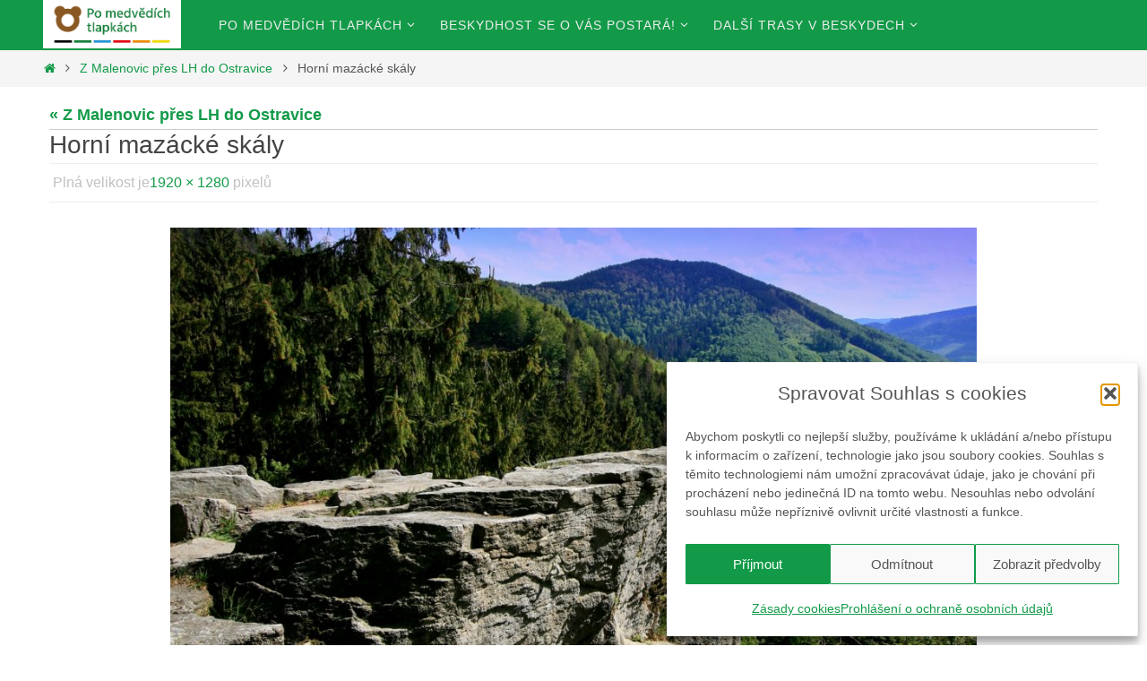

--- FILE ---
content_type: text/html; charset=UTF-8
request_url: https://www.pomedvedichtlapkach.cz/?attachment_id=13442
body_size: 26564
content:
<!DOCTYPE html>
<html lang="cs">
<head>
<meta name="viewport" content="width=device-width, user-scalable=no, initial-scale=1.0, minimum-scale=1.0, maximum-scale=1.0">
<meta http-equiv="Content-Type" content="text/html; charset=UTF-8" />
<link rel="profile" href="http://gmpg.org/xfn/11" />
<link rel="pingback" href="https://www.pomedvedichtlapkach.cz/xmlrpc.php" />

	  <meta name='robots' content='index, follow, max-image-preview:large, max-snippet:-1, max-video-preview:-1' />

	<!-- This site is optimized with the Yoast SEO plugin v26.1 - https://yoast.com/wordpress/plugins/seo/ -->
	<title>Horní mazácké skály - Po medvědích tlapkách ...pod nejvyššími vrcholy Beskyd</title>
	<link rel="canonical" href="https://www.pomedvedichtlapkach.cz/" />
	<meta property="og:locale" content="cs_CZ" />
	<meta property="og:type" content="article" />
	<meta property="og:title" content="Horní mazácké skály - Po medvědích tlapkách ...pod nejvyššími vrcholy Beskyd" />
	<meta property="og:description" content="Horní mazácké skály" />
	<meta property="og:url" content="https://www.pomedvedichtlapkach.cz/" />
	<meta property="og:site_name" content="Po medvědích tlapkách ...pod nejvyššími vrcholy Beskyd" />
	<meta property="article:publisher" content="https://www.facebook.com/Beskydhost" />
	<meta property="article:modified_time" content="2021-05-19T20:05:24+00:00" />
	<meta property="og:image" content="https://www.pomedvedichtlapkach.cz" />
	<meta property="og:image:width" content="1920" />
	<meta property="og:image:height" content="1280" />
	<meta property="og:image:type" content="image/jpeg" />
	<meta name="twitter:card" content="summary_large_image" />
	<script type="application/ld+json" class="yoast-schema-graph">{"@context":"https://schema.org","@graph":[{"@type":"WebPage","@id":"https://www.pomedvedichtlapkach.cz/","url":"https://www.pomedvedichtlapkach.cz/","name":"Horní mazácké skály - Po medvědích tlapkách ...pod nejvyššími vrcholy Beskyd","isPartOf":{"@id":"https://www.pomedvedichtlapkach.cz/#website"},"primaryImageOfPage":{"@id":"https://www.pomedvedichtlapkach.cz/#primaryimage"},"image":{"@id":"https://www.pomedvedichtlapkach.cz/#primaryimage"},"thumbnailUrl":"https://www.pomedvedichtlapkach.cz/wp-content/uploads/2021/05/11_horni_mazacke_skaly.jpg","datePublished":"2021-05-19T19:44:32+00:00","dateModified":"2021-05-19T20:05:24+00:00","breadcrumb":{"@id":"https://www.pomedvedichtlapkach.cz/#breadcrumb"},"inLanguage":"cs","potentialAction":[{"@type":"ReadAction","target":["https://www.pomedvedichtlapkach.cz/"]}]},{"@type":"ImageObject","inLanguage":"cs","@id":"https://www.pomedvedichtlapkach.cz/#primaryimage","url":"https://www.pomedvedichtlapkach.cz/wp-content/uploads/2021/05/11_horni_mazacke_skaly.jpg","contentUrl":"https://www.pomedvedichtlapkach.cz/wp-content/uploads/2021/05/11_horni_mazacke_skaly.jpg","width":1920,"height":1280,"caption":"Horní mazácké skály"},{"@type":"BreadcrumbList","@id":"https://www.pomedvedichtlapkach.cz/#breadcrumb","itemListElement":[{"@type":"ListItem","position":1,"name":"Domů","item":"https://www.pomedvedichtlapkach.cz/"},{"@type":"ListItem","position":2,"name":"Horní mazácké skály"}]},{"@type":"WebSite","@id":"https://www.pomedvedichtlapkach.cz/#website","url":"https://www.pomedvedichtlapkach.cz/","name":"Po medvědích tlapkách ...pod nejvyššími vrcholy Beskyd","description":"Turistika nejen s dětmi - čeká Vás krásná příroda, místní zajímavosti a nekonečné výhledy...Pojďte s námi na výlet!","publisher":{"@id":"https://www.pomedvedichtlapkach.cz/#organization"},"potentialAction":[{"@type":"SearchAction","target":{"@type":"EntryPoint","urlTemplate":"https://www.pomedvedichtlapkach.cz/?s={search_term_string}"},"query-input":{"@type":"PropertyValueSpecification","valueRequired":true,"valueName":"search_term_string"}}],"inLanguage":"cs"},{"@type":"Organization","@id":"https://www.pomedvedichtlapkach.cz/#organization","name":"Spolek Beskydhost","url":"https://www.pomedvedichtlapkach.cz/","logo":{"@type":"ImageObject","inLanguage":"cs","@id":"https://www.pomedvedichtlapkach.cz/#/schema/logo/image/","url":"https://pomedvedichtlapkach.cz/wp-content/uploads/2016/07/logo-po-medvedich-tlapkach-01.jpg","contentUrl":"https://pomedvedichtlapkach.cz/wp-content/uploads/2016/07/logo-po-medvedich-tlapkach-01.jpg","width":258,"height":87,"caption":"Spolek Beskydhost"},"image":{"@id":"https://www.pomedvedichtlapkach.cz/#/schema/logo/image/"},"sameAs":["https://www.facebook.com/Beskydhost"]}]}</script>
	<!-- / Yoast SEO plugin. -->


<link rel="alternate" type="application/rss+xml" title="Po medvědích tlapkách ...pod nejvyššími vrcholy Beskyd &raquo; RSS zdroj" href="https://www.pomedvedichtlapkach.cz/feed/" />
<link rel="alternate" title="oEmbed (JSON)" type="application/json+oembed" href="https://www.pomedvedichtlapkach.cz/wp-json/oembed/1.0/embed?url=https%3A%2F%2Fwww.pomedvedichtlapkach.cz%2F%3Fattachment_id%3D13442" />
<link rel="alternate" title="oEmbed (XML)" type="text/xml+oembed" href="https://www.pomedvedichtlapkach.cz/wp-json/oembed/1.0/embed?url=https%3A%2F%2Fwww.pomedvedichtlapkach.cz%2F%3Fattachment_id%3D13442&#038;format=xml" />
<style id='wp-img-auto-sizes-contain-inline-css' type='text/css'>
img:is([sizes=auto i],[sizes^="auto," i]){contain-intrinsic-size:3000px 1500px}
/*# sourceURL=wp-img-auto-sizes-contain-inline-css */
</style>
<link rel='stylesheet' id='pt-cv-public-style-css' href='https://www.pomedvedichtlapkach.cz/wp-content/plugins/content-views-query-and-display-post-page/public/assets/css/cv.css' type='text/css' media='all' />
<style id='wp-emoji-styles-inline-css' type='text/css'>

	img.wp-smiley, img.emoji {
		display: inline !important;
		border: none !important;
		box-shadow: none !important;
		height: 1em !important;
		width: 1em !important;
		margin: 0 0.07em !important;
		vertical-align: -0.1em !important;
		background: none !important;
		padding: 0 !important;
	}
/*# sourceURL=wp-emoji-styles-inline-css */
</style>
<link rel='stylesheet' id='wp-block-library-css' href='https://www.pomedvedichtlapkach.cz/wp-includes/css/dist/block-library/style.css' type='text/css' media='all' />
<style id='global-styles-inline-css' type='text/css'>
:root{--wp--preset--aspect-ratio--square: 1;--wp--preset--aspect-ratio--4-3: 4/3;--wp--preset--aspect-ratio--3-4: 3/4;--wp--preset--aspect-ratio--3-2: 3/2;--wp--preset--aspect-ratio--2-3: 2/3;--wp--preset--aspect-ratio--16-9: 16/9;--wp--preset--aspect-ratio--9-16: 9/16;--wp--preset--color--black: #000000;--wp--preset--color--cyan-bluish-gray: #abb8c3;--wp--preset--color--white: #ffffff;--wp--preset--color--pale-pink: #f78da7;--wp--preset--color--vivid-red: #cf2e2e;--wp--preset--color--luminous-vivid-orange: #ff6900;--wp--preset--color--luminous-vivid-amber: #fcb900;--wp--preset--color--light-green-cyan: #7bdcb5;--wp--preset--color--vivid-green-cyan: #00d084;--wp--preset--color--pale-cyan-blue: #8ed1fc;--wp--preset--color--vivid-cyan-blue: #0693e3;--wp--preset--color--vivid-purple: #9b51e0;--wp--preset--gradient--vivid-cyan-blue-to-vivid-purple: linear-gradient(135deg,rgb(6,147,227) 0%,rgb(155,81,224) 100%);--wp--preset--gradient--light-green-cyan-to-vivid-green-cyan: linear-gradient(135deg,rgb(122,220,180) 0%,rgb(0,208,130) 100%);--wp--preset--gradient--luminous-vivid-amber-to-luminous-vivid-orange: linear-gradient(135deg,rgb(252,185,0) 0%,rgb(255,105,0) 100%);--wp--preset--gradient--luminous-vivid-orange-to-vivid-red: linear-gradient(135deg,rgb(255,105,0) 0%,rgb(207,46,46) 100%);--wp--preset--gradient--very-light-gray-to-cyan-bluish-gray: linear-gradient(135deg,rgb(238,238,238) 0%,rgb(169,184,195) 100%);--wp--preset--gradient--cool-to-warm-spectrum: linear-gradient(135deg,rgb(74,234,220) 0%,rgb(151,120,209) 20%,rgb(207,42,186) 40%,rgb(238,44,130) 60%,rgb(251,105,98) 80%,rgb(254,248,76) 100%);--wp--preset--gradient--blush-light-purple: linear-gradient(135deg,rgb(255,206,236) 0%,rgb(152,150,240) 100%);--wp--preset--gradient--blush-bordeaux: linear-gradient(135deg,rgb(254,205,165) 0%,rgb(254,45,45) 50%,rgb(107,0,62) 100%);--wp--preset--gradient--luminous-dusk: linear-gradient(135deg,rgb(255,203,112) 0%,rgb(199,81,192) 50%,rgb(65,88,208) 100%);--wp--preset--gradient--pale-ocean: linear-gradient(135deg,rgb(255,245,203) 0%,rgb(182,227,212) 50%,rgb(51,167,181) 100%);--wp--preset--gradient--electric-grass: linear-gradient(135deg,rgb(202,248,128) 0%,rgb(113,206,126) 100%);--wp--preset--gradient--midnight: linear-gradient(135deg,rgb(2,3,129) 0%,rgb(40,116,252) 100%);--wp--preset--font-size--small: 13px;--wp--preset--font-size--medium: 20px;--wp--preset--font-size--large: 36px;--wp--preset--font-size--x-large: 42px;--wp--preset--spacing--20: 0.44rem;--wp--preset--spacing--30: 0.67rem;--wp--preset--spacing--40: 1rem;--wp--preset--spacing--50: 1.5rem;--wp--preset--spacing--60: 2.25rem;--wp--preset--spacing--70: 3.38rem;--wp--preset--spacing--80: 5.06rem;--wp--preset--shadow--natural: 6px 6px 9px rgba(0, 0, 0, 0.2);--wp--preset--shadow--deep: 12px 12px 50px rgba(0, 0, 0, 0.4);--wp--preset--shadow--sharp: 6px 6px 0px rgba(0, 0, 0, 0.2);--wp--preset--shadow--outlined: 6px 6px 0px -3px rgb(255, 255, 255), 6px 6px rgb(0, 0, 0);--wp--preset--shadow--crisp: 6px 6px 0px rgb(0, 0, 0);}:where(.is-layout-flex){gap: 0.5em;}:where(.is-layout-grid){gap: 0.5em;}body .is-layout-flex{display: flex;}.is-layout-flex{flex-wrap: wrap;align-items: center;}.is-layout-flex > :is(*, div){margin: 0;}body .is-layout-grid{display: grid;}.is-layout-grid > :is(*, div){margin: 0;}:where(.wp-block-columns.is-layout-flex){gap: 2em;}:where(.wp-block-columns.is-layout-grid){gap: 2em;}:where(.wp-block-post-template.is-layout-flex){gap: 1.25em;}:where(.wp-block-post-template.is-layout-grid){gap: 1.25em;}.has-black-color{color: var(--wp--preset--color--black) !important;}.has-cyan-bluish-gray-color{color: var(--wp--preset--color--cyan-bluish-gray) !important;}.has-white-color{color: var(--wp--preset--color--white) !important;}.has-pale-pink-color{color: var(--wp--preset--color--pale-pink) !important;}.has-vivid-red-color{color: var(--wp--preset--color--vivid-red) !important;}.has-luminous-vivid-orange-color{color: var(--wp--preset--color--luminous-vivid-orange) !important;}.has-luminous-vivid-amber-color{color: var(--wp--preset--color--luminous-vivid-amber) !important;}.has-light-green-cyan-color{color: var(--wp--preset--color--light-green-cyan) !important;}.has-vivid-green-cyan-color{color: var(--wp--preset--color--vivid-green-cyan) !important;}.has-pale-cyan-blue-color{color: var(--wp--preset--color--pale-cyan-blue) !important;}.has-vivid-cyan-blue-color{color: var(--wp--preset--color--vivid-cyan-blue) !important;}.has-vivid-purple-color{color: var(--wp--preset--color--vivid-purple) !important;}.has-black-background-color{background-color: var(--wp--preset--color--black) !important;}.has-cyan-bluish-gray-background-color{background-color: var(--wp--preset--color--cyan-bluish-gray) !important;}.has-white-background-color{background-color: var(--wp--preset--color--white) !important;}.has-pale-pink-background-color{background-color: var(--wp--preset--color--pale-pink) !important;}.has-vivid-red-background-color{background-color: var(--wp--preset--color--vivid-red) !important;}.has-luminous-vivid-orange-background-color{background-color: var(--wp--preset--color--luminous-vivid-orange) !important;}.has-luminous-vivid-amber-background-color{background-color: var(--wp--preset--color--luminous-vivid-amber) !important;}.has-light-green-cyan-background-color{background-color: var(--wp--preset--color--light-green-cyan) !important;}.has-vivid-green-cyan-background-color{background-color: var(--wp--preset--color--vivid-green-cyan) !important;}.has-pale-cyan-blue-background-color{background-color: var(--wp--preset--color--pale-cyan-blue) !important;}.has-vivid-cyan-blue-background-color{background-color: var(--wp--preset--color--vivid-cyan-blue) !important;}.has-vivid-purple-background-color{background-color: var(--wp--preset--color--vivid-purple) !important;}.has-black-border-color{border-color: var(--wp--preset--color--black) !important;}.has-cyan-bluish-gray-border-color{border-color: var(--wp--preset--color--cyan-bluish-gray) !important;}.has-white-border-color{border-color: var(--wp--preset--color--white) !important;}.has-pale-pink-border-color{border-color: var(--wp--preset--color--pale-pink) !important;}.has-vivid-red-border-color{border-color: var(--wp--preset--color--vivid-red) !important;}.has-luminous-vivid-orange-border-color{border-color: var(--wp--preset--color--luminous-vivid-orange) !important;}.has-luminous-vivid-amber-border-color{border-color: var(--wp--preset--color--luminous-vivid-amber) !important;}.has-light-green-cyan-border-color{border-color: var(--wp--preset--color--light-green-cyan) !important;}.has-vivid-green-cyan-border-color{border-color: var(--wp--preset--color--vivid-green-cyan) !important;}.has-pale-cyan-blue-border-color{border-color: var(--wp--preset--color--pale-cyan-blue) !important;}.has-vivid-cyan-blue-border-color{border-color: var(--wp--preset--color--vivid-cyan-blue) !important;}.has-vivid-purple-border-color{border-color: var(--wp--preset--color--vivid-purple) !important;}.has-vivid-cyan-blue-to-vivid-purple-gradient-background{background: var(--wp--preset--gradient--vivid-cyan-blue-to-vivid-purple) !important;}.has-light-green-cyan-to-vivid-green-cyan-gradient-background{background: var(--wp--preset--gradient--light-green-cyan-to-vivid-green-cyan) !important;}.has-luminous-vivid-amber-to-luminous-vivid-orange-gradient-background{background: var(--wp--preset--gradient--luminous-vivid-amber-to-luminous-vivid-orange) !important;}.has-luminous-vivid-orange-to-vivid-red-gradient-background{background: var(--wp--preset--gradient--luminous-vivid-orange-to-vivid-red) !important;}.has-very-light-gray-to-cyan-bluish-gray-gradient-background{background: var(--wp--preset--gradient--very-light-gray-to-cyan-bluish-gray) !important;}.has-cool-to-warm-spectrum-gradient-background{background: var(--wp--preset--gradient--cool-to-warm-spectrum) !important;}.has-blush-light-purple-gradient-background{background: var(--wp--preset--gradient--blush-light-purple) !important;}.has-blush-bordeaux-gradient-background{background: var(--wp--preset--gradient--blush-bordeaux) !important;}.has-luminous-dusk-gradient-background{background: var(--wp--preset--gradient--luminous-dusk) !important;}.has-pale-ocean-gradient-background{background: var(--wp--preset--gradient--pale-ocean) !important;}.has-electric-grass-gradient-background{background: var(--wp--preset--gradient--electric-grass) !important;}.has-midnight-gradient-background{background: var(--wp--preset--gradient--midnight) !important;}.has-small-font-size{font-size: var(--wp--preset--font-size--small) !important;}.has-medium-font-size{font-size: var(--wp--preset--font-size--medium) !important;}.has-large-font-size{font-size: var(--wp--preset--font-size--large) !important;}.has-x-large-font-size{font-size: var(--wp--preset--font-size--x-large) !important;}
/*# sourceURL=global-styles-inline-css */
</style>
<style id='core-block-supports-inline-css' type='text/css'>
/**
 * Core styles: block-supports
 */

/*# sourceURL=core-block-supports-inline-css */
</style>

<style id='classic-theme-styles-inline-css' type='text/css'>
/**
 * These rules are needed for backwards compatibility.
 * They should match the button element rules in the base theme.json file.
 */
.wp-block-button__link {
	color: #ffffff;
	background-color: #32373c;
	border-radius: 9999px; /* 100% causes an oval, but any explicit but really high value retains the pill shape. */

	/* This needs a low specificity so it won't override the rules from the button element if defined in theme.json. */
	box-shadow: none;
	text-decoration: none;

	/* The extra 2px are added to size solids the same as the outline versions.*/
	padding: calc(0.667em + 2px) calc(1.333em + 2px);

	font-size: 1.125em;
}

.wp-block-file__button {
	background: #32373c;
	color: #ffffff;
	text-decoration: none;
}

/*# sourceURL=/wp-includes/css/classic-themes.css */
</style>
<link rel='stylesheet' id='contact-form-7-css' href='https://www.pomedvedichtlapkach.cz/wp-content/plugins/contact-form-7/includes/css/styles.css' type='text/css' media='all' />
<link rel='stylesheet' id='foobox-free-min-css' href='https://www.pomedvedichtlapkach.cz/wp-content/plugins/foobox-image-lightbox/free/css/foobox.free.min.css' type='text/css' media='all' />
<link rel='stylesheet' id='gamipress-css-css' href='https://www.pomedvedichtlapkach.cz/wp-content/plugins/gamipress/assets/css/gamipress.css' type='text/css' media='all' />
<link rel='stylesheet' id='menu-image-css' href='https://www.pomedvedichtlapkach.cz/wp-content/plugins/menu-image/includes/css/menu-image.css' type='text/css' media='all' />
<link rel='stylesheet' id='dashicons-css' href='https://www.pomedvedichtlapkach.cz/wp-includes/css/dashicons.css' type='text/css' media='all' />
<link rel='stylesheet' id='quiz-maker-user-registration-login-css' href='https://www.pomedvedichtlapkach.cz/wp-content/plugins/quiz-maker-user-registration-login/public/css/quiz-maker-user-registration-login-public.css' type='text/css' media='all' />
<link rel='stylesheet' id='quiz-maker-css' href='https://www.pomedvedichtlapkach.cz/wp-content/plugins/quiz-maker/public/css/quiz-maker-public.css' type='text/css' media='all' />
<link rel='stylesheet' id='cmplz-general-css' href='https://www.pomedvedichtlapkach.cz/wp-content/plugins/complianz-gdpr-premium/assets/css/cookieblocker.css' type='text/css' media='all' />
<link rel='stylesheet' id='wp-lightbox-2.min.css-css' href='https://www.pomedvedichtlapkach.cz/wp-content/plugins/wp-lightbox-2/styles/lightbox.min.cs_CZ.css' type='text/css' media='all' />
<link rel='stylesheet' id='parent-style-css' href='https://www.pomedvedichtlapkach.cz/wp-content/themes/nirvana/style.css' type='text/css' media='all' />
<link rel='stylesheet' id='child-style-css' href='https://www.pomedvedichtlapkach.cz/wp-content/themes/nirvana-child/style.css' type='text/css' media='all' />
<link rel='stylesheet' id='nirvana-fonts-css' href='https://www.pomedvedichtlapkach.cz/wp-content/themes/nirvana/fonts/fontfaces.css' type='text/css' media='all' />
<link rel='stylesheet' id='nirvana-style-css' href='https://www.pomedvedichtlapkach.cz/wp-content/themes/nirvana-child/style.css' type='text/css' media='all' />
<style id='nirvana-style-inline-css' type='text/css'>
 #header-container { width: 1200px; } #header-container, #access >.menu, #forbottom, #colophon, #footer-widget-area, #topbar-inner, .ppbox, #pp-afterslider #container, #breadcrumbs-box { max-width: 1200px; } @media (max-width: 800px) { #header-container {position: relative; } #branding {height: auto; } } #container.one-column { } #container.two-columns-right #secondary { width: 300px; float:right; } #container.two-columns-right #content { width: 760px; float: left; } /* fallback */ #container.two-columns-right #content { width: calc(100% - 380px); float: left; } #container.two-columns-left #primary { width: 300px; float: left; } #container.two-columns-left #content { width: 760px; float: right; } /* fallback */ #container.two-columns-left #content { width: -moz-calc(100% - 380px); float: right; width: -webkit-calc(100% - 380px ); width: calc(100% - 380px); } #container.three-columns-right .sidey { width: 150px; float: left; } #container.three-columns-right #primary { margin-left: 80px; margin-right: 80px; } #container.three-columns-right #content { width: 680px; float: left; } /* fallback */ #container.three-columns-right #content { width: -moz-calc(100% - 460px); float: left; width: -webkit-calc(100% - 460px); width: calc(100% - 460px); } #container.three-columns-left .sidey { width: 150px; float: left; } #container.three-columns-left #secondary{ margin-left: 80px; margin-right: 80px; } #container.three-columns-left #content { width: 680px; float: right;} /* fallback */ #container.three-columns-left #content { width: -moz-calc(100% - 460px); float: right; width: -webkit-calc(100% - 460px); width: calc(100% - 460px); } #container.three-columns-sided .sidey { width: 150px; float: left; } #container.three-columns-sided #secondary{ float:right; } #container.three-columns-sided #content { width: 680px; float: right; /* fallback */ width: -moz-calc(100% - 460px); float: right; width: -webkit-calc(100% - 460px); float: right; width: calc(100% - 460px); float: right; margin: 0 230px 0 -1140px; } body { font-family: Futura, "Century Gothic", AppleGothic, sans-serif; } #content h1.entry-title a, #content h2.entry-title a, #content h1.entry-title, #content h2.entry-title { font-family: inherit; } .widget-title, .widget-title a { line-height: normal; font-family: inherit; } .widget-container, .widget-container a { font-family: inherit; } .entry-content h1, .entry-content h2, .entry-content h3, .entry-content h4, .entry-content h5, .entry-content h6, .nivo-caption h2, #front-text1 h1, #front-text2 h1, h3.column-header-image, #comments #reply-title { font-family: inherit; } #site-title span a { font-family: inherit; } #access ul li a, #access ul li a span { font-family: inherit; } /* general */ body { color: #555555; background-color: #FFFFFF } a { color: #129A48; } a:hover, .entry-meta span a:hover, .comments-link a:hover, body.coldisplay2 #front-columns a:active { color: #D67D19; } a:active { background-color: #D67D19; color: #FFFFFF; } .entry-meta a:hover, .widget-container a:hover, .footer2 a:hover { border-bottom-color: #CCCCCC; } .sticky h2.entry-title a { background-color: #129A48; color: #FFFFFF; } #header { ; } #site-title span a { color: #129A48; } #site-description { color: #666666; } .socials a:hover .socials-hover { background-color: #129A48; } .socials .socials-hover { background-color: #156587; } /* Main menu top level */ #access a, #nav-toggle span { color: #EEEEEE; } #access, #nav-toggle, #access ul li { background-color: #129A48; } #access > .menu > ul > li > a > span { } #access ul li:hover { background-color: #156587; color: #FFFFFF; } #access ul > li.current_page_item , #access ul > li.current-menu-item, #access ul > li.current_page_ancestor , #access ul > li.current-menu-ancestor { background-color: #1fa755; } /* Main menu Submenus */ #access ul ul li, #access ul ul { background-color: #156587; } #access ul ul li a { color: #FFFFFF; } #access ul ul li:hover { background-color: #237395; } #breadcrumbs { background-color: #f5f5f5; } #access ul ul li.current_page_item, #access ul ul li.current-menu-item, #access ul ul li.current_page_ancestor, #access ul ul li.current-menu-ancestor { background-color: #237395; } /* top menu */ #topbar { background-color: #FFFFFF; border-bottom-color: #ebebeb; } .menu-header-search .searchform { background: #F7F7F7; } .topmenu ul li a, .search-icon:before { color: #000000; } .topmenu ul li a:hover { background-color: #efefef; } .search-icon:hover:before { color: #129A48; } /* main */ #main { background-color: #FFFFFF; } #author-info, .page-title, #entry-author-info { border-color: #CCCCCC; } .page-title-text { border-color: #D67D19; } .page-title span { border-color: #129A48; } #entry-author-info #author-avatar, #author-info #author-avatar { border-color: #EEEEEE; } .avatar-container:before { background-color: #D67D19; } .sidey .widget-container { color: #555555; ; } .sidey .widget-title { color: #D67D19; ; border-color: #CCCCCC; } .sidey .widget-container a { ; } .sidey .widget-container a:hover { ; } .widget-title span { border-color: #D67D19; } .entry-content h1, .entry-content h2, .entry-content h3, .entry-content h4, .entry-content h5, .entry-content h6 { color: #444444; } .entry-title, .entry-title a{ color: #444444; } .entry-title a:hover { color: #000000; } #content span.entry-format { color: #CCCCCC; } /* footer */ #footer { color: #AAAAAA; background-color: #F5F5F5; } #footer2 { color: #AAAAAA; background-color: #3A3B3D; } #sfooter-full { background-color: #353638; } .footermenu ul li { border-color: #494a4c; } .footermenu ul li:hover { border-color: #5d5e60; } #colophon a { ; } #colophon a:hover { ; } #footer2 a, .footermenu ul li:after { ; } #footer2 a:hover { ; } #footer .widget-container { color: #555555; ; } #footer .widget-title { color: #D67D19; ; border-color:#CCCCCC; } /* buttons */ a.continue-reading-link { color: #129A48; border-color: #129A48; } a.continue-reading-link:hover { background-color: #129A48; color: #FFFFFF; } #cryout_ajax_more_trigger { border: 1px solid #CCCCCC; } #cryout_ajax_more_trigger:hover { background-color: #F7F7F7; } a.continue-reading-link i.crycon-right-dir { color: #129A48 } a.continue-reading-link:hover i.crycon-right-dir { color: #FFFFFF } .page-link a, .page-link > span > em { border-color: #CCCCCC } .columnmore a { background: #D67D19; color:#F7F7F7 } .columnmore a:hover { background: #129A48; } .file, .button, input[type="submit"], input[type="reset"], #respond .form-submit input#submit { background-color: #FFFFFF; border-color: #CCCCCC; } .button:hover, #respond .form-submit input#submit:hover { background-color: #F7F7F7; } .entry-content tr th, .entry-content thead th { color: #444444; } .entry-content tr th { background-color: #129A48; color:#FFFFFF; } .entry-content tr.even { background-color: #F7F7F7; } hr { border-color: #EEEEEE; } input[type="text"], input[type="password"], input[type="email"], input[type="color"], input[type="date"], input[type="datetime"], input[type="datetime-local"], input[type="month"], input[type="number"], input[type="range"], input[type="search"], input[type="tel"], input[type="time"], input[type="url"], input[type="week"], textarea, select { border-color: #CCCCCC #EEEEEE #EEEEEE #CCCCCC; color: #555555; } input[type="submit"], input[type="reset"] { color: #555555; } input[type="text"]:hover, input[type="password"]:hover, input[type="email"]:hover, input[type="color"]:hover, input[type="date"]:hover, input[type="datetime"]:hover, input[type="datetime-local"]:hover, input[type="month"]:hover, input[type="number"]:hover, input[type="range"]:hover, input[type="search"]:hover, input[type="tel"]:hover, input[type="time"]:hover, input[type="url"]:hover, input[type="week"]:hover, textarea:hover { background-color: rgba(247,247,247,0.4); } .entry-content pre { background-color: #F7F7F7; border-color: rgba(18,154,72,0.1); } abbr, acronym { border-color: #555555; } .comment-meta a { color: #999999; } #respond .form-allowed-tags { color: #999999; } .comment .reply a { border-color: #EEEEEE; } .comment .reply a:hover { color: #129A48; } .entry-meta { border-color: #EEEEEE; } .entry-meta .crycon-metas:before { color: #D67D19; } .entry-meta span a, .comments-link a { ; } .entry-meta span a:hover, .comments-link a:hover { ; } .entry-meta span, .entry-utility span, .footer-tags { color: #c1c1c1; } .nav-next a, .nav-previous a{ background-color:#f8f8f8; } .nav-next a:hover, .nav-previous a:hover { background-color: #129A48; color:#FFFFFF; } .pagination { border-color: #ededed; } .pagination a:hover { background-color: #D67D19; color: #FFFFFF; } h3#comments-title { border-color: #CCCCCC; } h3#comments-title span { background-color: #129A48; color: #FFFFFF; } .comment-details { border-color: #EEEEEE; } .searchform input[type="text"] { color: #999999; } .searchform:after { background-color: #129A48; } .searchform:hover:after { background-color: #D67D19; } .searchsubmit[type="submit"]{ color: #F7F7F7; } li.menu-main-search .searchform .s { background-color: #FFFFFF; } li.menu-main-search .searchsubmit[type="submit"] { color: #999999; } .caption-accented .wp-caption { background-color:rgba(18,154,72,0.8); color:#FFFFFF; } .nirvana-image-one .entry-content img[class*='align'], .nirvana-image-one .entry-summary img[class*='align'], .nirvana-image-two .entry-content img[class*='align'], .nirvana-image-two .entry-summary img[class*='align'] .nirvana-image-one .entry-content [class*='wp-block'][class*='align'] img, .nirvana-image-one .entry-summary [class*='wp-block'][class*='align'] img, .nirvana-image-two .entry-content [class*='wp-block'][class*='align'] img, .nirvana-image-two .entry-summary [class*='wp-block'][class*='align'] img { border-color: #129A48; } html { font-size: 18px; line-height: 1.8; } .entry-content, .entry-summary, .ppbox { text-align:inherit ; } .entry-content, .entry-summary, .widget-container, .ppbox, .navigation { ; } #content h1.entry-title, #content h2.entry-title, .woocommerce-page h1.page-title { font-size: 28px; } .widget-title, .widget-title a { font-size: 22px; } .widget-container, .widget-container a { font-size: 18px; } #content h1, #pp-afterslider h1 { font-size: 42px; } #content h2, #pp-afterslider h2 { font-size: 36px; } #content h3, #pp-afterslider h3 { font-size: 31px; } #content h4, #pp-afterslider h4 { font-size: 26px; } #content h5, #pp-afterslider h5 { font-size: 21px; } #content h6, #pp-afterslider h6 { font-size: 16px; } #site-title span a { font-size: 46px; } #access ul li a { font-size: 14px; } #access ul ul ul a { font-size: 13px; } #respond .form-allowed-tags { display: none; } .nocomments, .nocomments2 { display: none; } .comments-link span { display: none; } article footer.entry-meta { display: none; } article .entry-header .entry-meta { display: none; } .entry-content p, .entry-content ul, .entry-content ol, .entry-content dd, .entry-content pre, .entry-content hr, .commentlist p, .entry-summary p { margin-bottom: 1.0em; } #header-container > div { margin: 0px 0 0 0px; } #toTop:hover .crycon-back2top:before { color: #D67D19; } #main { margin-top: 0px; } #forbottom { padding-left: 0px; padding-right: 0px; } #header-widget-area { width: 33%; } #branding { height:100px; } @media (max-width: 1920px) { #branding, #bg_image { display: block; height: auto; max-width: 100%; min-height: inherit !important; } } 
/* Nirvana Custom CSS */
/*# sourceURL=nirvana-style-inline-css */
</style>
<link rel='stylesheet' id='nirvana-mobile-css' href='https://www.pomedvedichtlapkach.cz/wp-content/themes/nirvana/styles/style-mobile.css' type='text/css' media='all' />
<script type="text/javascript" src="https://www.pomedvedichtlapkach.cz/wp-includes/js/jquery/jquery.js" id="jquery-core-js"></script>
<script type="text/javascript" src="https://www.pomedvedichtlapkach.cz/wp-includes/js/jquery/jquery-migrate.js" id="jquery-migrate-js"></script>
<script type="text/javascript" src="https://www.pomedvedichtlapkach.cz/wp-content/plugins/quiz-maker-user-registration-login/public/js/quiz-maker-user-registration-login-public.js" id="quiz-maker-user-registration-login-js"></script>
<script type="text/javascript" id="foobox-free-min-js-before">
/* <![CDATA[ */
/* Run FooBox FREE (v2.7.35) */
var FOOBOX = window.FOOBOX = {
	ready: true,
	disableOthers: false,
	o: {wordpress: { enabled: true }, countMessage:'image %index of %total', captions: { dataTitle: ["captionTitle","title"], dataDesc: ["captionDesc","description"] }, rel: '', excludes:'.fbx-link,.nofoobox,.nolightbox,a[href*="pinterest.com/pin/create/button/"]', affiliate : { enabled: false }},
	selectors: [
		".foogallery-container.foogallery-lightbox-foobox", ".foogallery-container.foogallery-lightbox-foobox-free", ".gallery", ".wp-block-gallery", ".wp-caption", ".wp-block-image", "a:has(img[class*=wp-image-])", ".foobox"
	],
	pre: function( $ ){
		// Custom JavaScript (Pre)
		
	},
	post: function( $ ){
		// Custom JavaScript (Post)
		
		// Custom Captions Code
		
	},
	custom: function( $ ){
		// Custom Extra JS
		
	}
};
//# sourceURL=foobox-free-min-js-before
/* ]]> */
</script>
<script type="text/javascript" src="https://www.pomedvedichtlapkach.cz/wp-content/plugins/foobox-image-lightbox/free/js/foobox.free.min.js" id="foobox-free-min-js"></script>
<link rel="https://api.w.org/" href="https://www.pomedvedichtlapkach.cz/wp-json/" /><link rel="alternate" title="JSON" type="application/json" href="https://www.pomedvedichtlapkach.cz/wp-json/wp/v2/media/13442" /><link rel="EditURI" type="application/rsd+xml" title="RSD" href="https://www.pomedvedichtlapkach.cz/xmlrpc.php?rsd" />
<meta name="generator" content="WordPress 6.9" />
<link rel='shortlink' href='https://www.pomedvedichtlapkach.cz/?p=13442' />
<!-- start Simple Custom CSS and JS -->
<!-- Google Tag Manager -->
<script>(function(w,d,s,l,i){w[l]=w[l]||[];w[l].push({'gtm.start':
new Date().getTime(),event:'gtm.js'});var f=d.getElementsByTagName(s)[0],
j=d.createElement(s),dl=l!='dataLayer'?'&l='+l:'';j.async=true;j.src=
'https://www.googletagmanager.com/gtm.js?id='+i+dl;f.parentNode.insertBefore(j,f);
})(window,document,'script','dataLayer','GTM-NGH5ZG4F');</script>
<!-- End Google Tag Manager --><!-- end Simple Custom CSS and JS -->
<!-- start Simple Custom CSS and JS -->
<style type="text/css">
.menu-item a img {
    width: 160px;
    height: auto;
}

li#menu-item-11749 span{
    padding-top: 0px;
    padding-bottom: 0px;
  	padding-right: 0px;
  	margin-right: 18px;
}

li#menu-item-11749.current-menu-item {
    background-color: transparent !important;
}

li#menu-item-11749:hover {
    background-color: transparent !important;
}

#topbar {
    display: none;
}

#branding {
    display: none;
}

.med-mobile-image {
    width: 160px;
    height: auto;
    position: absolute;
    right: 0px;
}








@media all and (max-width: 640px){
	li#menu-item-11749 {
		display:none !important;
	}
  
  	#nav-toggle {
      height: 54px;
	}
  
  #nav-toggle span:before {
    height: 50px;
    line-height: 50px;
	}
}

@media all and (min-width: 641px){
	li#menu-item-11752 {
		display:none !important;
	}
}

</style>
<!-- end Simple Custom CSS and JS -->
			<style>.cmplz-hidden {
					display: none !important;
				}</style><link rel="icon" href="https://www.pomedvedichtlapkach.cz/wp-content/uploads/2016/07/cropped-favicon-01-512px-32x32.png" sizes="32x32" />
<link rel="icon" href="https://www.pomedvedichtlapkach.cz/wp-content/uploads/2016/07/cropped-favicon-01-512px-192x192.png" sizes="192x192" />
<link rel="apple-touch-icon" href="https://www.pomedvedichtlapkach.cz/wp-content/uploads/2016/07/cropped-favicon-01-512px-180x180.png" />
<meta name="msapplication-TileImage" content="https://www.pomedvedichtlapkach.cz/wp-content/uploads/2016/07/cropped-favicon-01-512px-270x270.png" />
<!--[if lt IE 9]>
<script>
document.createElement('header');
document.createElement('nav');
document.createElement('section');
document.createElement('article');
document.createElement('aside');
document.createElement('footer');
</script>
<![endif]-->
		<style type="text/css" id="wp-custom-css">
			#nav-below.navigation {
    display: none;
}

.grecaptcha-badge {display:none;}

@media (max-width: 800px){
#container[class*='column'] #primary, #container[class*='column'] #secondary, #container[class*='column'] #content {
    width: 100% !important;
    float: none !important;
    margin: 0 !important;
    clear: both !important;
}
	}		</style>
		</head>
<body data-cmplz=1 class="attachment wp-singular attachment-template-default single single-attachment postid-13442 attachmentid-13442 attachment-jpeg wp-theme-nirvana wp-child-theme-nirvana-child nirvana-image-none caption-simple magazine-layout nirvana-comment-placeholders nirvana-menu-left">

		<a class="skip-link screen-reader-text" href="#main" title="Přeskočit na obsah"> Přeskočit na obsah </a>
	<!-- start Simple Custom CSS and JS -->
<!-- Google Tag Manager (noscript) -->
<noscript><iframe src="https://www.googletagmanager.com/ns.html?id=GTM-NGH5ZG4F"
height="0" width="0" style="display:none;visibility:hidden"></iframe></noscript>
<!-- End Google Tag Manager (noscript) --><!-- end Simple Custom CSS and JS -->

<div id="wrapper" class="hfeed">
<div id="topbar" ><div id="topbar-inner">  </div></div>

<div id="header-full">
	<header id="header">
		<div id="masthead">
					<div id="branding" role="banner" >
				<div id="header-container"><div class="site-identity"><a id="logo" href="https://www.pomedvedichtlapkach.cz/" ><img title="Po medvědích tlapkách &#8230;pod nejvyššími vrcholy Beskyd" alt="Po medvědích tlapkách &#8230;pod nejvyššími vrcholy Beskyd" src="https://pomedvedichtlapkach.cz/wp-content/uploads/2016/07/logo-po-medvedich-tlapkach-01.jpg" /></a></div></div>								<div style="clear:both;"></div>
			</div><!-- #branding -->
			<a id="nav-toggle"><span>&nbsp;</span><img class="med-mobile-image" src="/wp-content/uploads/2020/04/pomedvedichtlapkach-logo-2020.png"></a>
			<nav id="access" role="navigation">
					<div class="skip-link screen-reader-text"><a href="#content" title="Přeskočit na obsah">Přeskočit na obsah</a></div>
	<div class="menu"><ul id="prime_nav" class="menu"><li id="menu-item-11749" class="menu-item menu-item-type-custom menu-item-object-custom menu-item-11749"><a href="https://pomedvedichtlapkach.cz/" class="menu-image-title-hide menu-image-not-hovered"><span><span class="menu-image-title-hide menu-image-title">Home</span><img width="341" height="120" src="https://www.pomedvedichtlapkach.cz/wp-content/uploads/2020/04/pomedvedichtlapkach-logo-2020.png" class="menu-image menu-image-title-hide" alt="" decoding="async" /></span></a></li>
<li id="menu-item-11752" class="menu-item menu-item-type-custom menu-item-object-custom menu-item-11752"><a href="https://pomedvedichtlapkach.cz/"><span>Úvodní strana</span></a></li>
<li id="menu-item-11987" class="menu-item menu-item-type-post_type menu-item-object-post menu-item-has-children menu-item-11987"><a href="https://www.pomedvedichtlapkach.cz/po-medvedich-tlapkach/"><span>Po medvědích tlapkách</span></a>
<ul class="sub-menu">
	<li id="menu-item-14695" class="menu-item menu-item-type-taxonomy menu-item-object-category menu-item-14695"><a href="https://www.pomedvedichtlapkach.cz/category/aktual/"><span>Aktuálně</span></a></li>
	<li id="menu-item-11831" class="menu-item menu-item-type-post_type menu-item-object-post menu-item-11831"><a href="https://www.pomedvedichtlapkach.cz/cerna-stezka-cap/"><span>Černá stezka – čáp</span></a></li>
	<li id="menu-item-11274" class="menu-item menu-item-type-post_type menu-item-object-post menu-item-11274"><a href="https://www.pomedvedichtlapkach.cz/cervena-stezka-krkavec/"><span>Červená stezka – krkavec</span></a></li>
	<li id="menu-item-11275" class="menu-item menu-item-type-post_type menu-item-object-post menu-item-11275"><a href="https://www.pomedvedichtlapkach.cz/modra-stezka-jezevec/"><span>Modrá stezka – jezevec</span></a></li>
	<li id="menu-item-11273" class="menu-item menu-item-type-post_type menu-item-object-post menu-item-11273"><a href="https://www.pomedvedichtlapkach.cz/oranzova-stezka-liska/"><span>Oranžová stezka – liška</span></a></li>
	<li id="menu-item-11276" class="menu-item menu-item-type-post_type menu-item-object-post menu-item-11276"><a href="https://www.pomedvedichtlapkach.cz/zelena-stezka-zajic/"><span>Zelená stezka – zajíc</span></a></li>
	<li id="menu-item-11272" class="menu-item menu-item-type-post_type menu-item-object-post menu-item-11272"><a href="https://www.pomedvedichtlapkach.cz/zluta-stezka-medved/"><span>Žlutá stezka – medvěd</span></a></li>
	<li id="menu-item-12415" class="menu-item menu-item-type-post_type menu-item-object-post menu-item-12415"><a href="https://www.pomedvedichtlapkach.cz/napsali-o-nas/"><span>Napsali a natočili o nás</span></a></li>
	<li id="menu-item-14509" class="menu-item menu-item-type-post_type menu-item-object-post menu-item-14509"><a href="https://www.pomedvedichtlapkach.cz/podporuji-nas/"><span>Podporují nás</span></a></li>
</ul>
</li>
<li id="menu-item-11488" class="menu-item menu-item-type-post_type menu-item-object-page menu-item-has-children menu-item-11488"><a href="https://www.pomedvedichtlapkach.cz/beskydhost-se-o-vas-postara/"><span>Beskydhost se o Vás postará!</span></a>
<ul class="sub-menu">
	<li id="menu-item-14694" class="menu-item menu-item-type-taxonomy menu-item-object-category menu-item-14694"><a href="https://www.pomedvedichtlapkach.cz/category/aktual/"><span>Aktuálně</span></a></li>
	<li id="menu-item-11489" class="menu-item menu-item-type-taxonomy menu-item-object-category menu-item-11489"><a href="https://www.pomedvedichtlapkach.cz/category/ubytovani/"><span>Ubytování</span></a></li>
	<li id="menu-item-11490" class="menu-item menu-item-type-taxonomy menu-item-object-category menu-item-11490"><a href="https://www.pomedvedichtlapkach.cz/category/stravovani/"><span>Stravování</span></a></li>
	<li id="menu-item-11491" class="menu-item menu-item-type-taxonomy menu-item-object-category menu-item-11491"><a href="https://www.pomedvedichtlapkach.cz/category/relaxace-wellness/"><span>Relaxace, wellness</span></a></li>
	<li id="menu-item-11492" class="menu-item menu-item-type-taxonomy menu-item-object-category menu-item-11492"><a href="https://www.pomedvedichtlapkach.cz/category/sport/"><span>Sport</span></a></li>
	<li id="menu-item-14170" class="menu-item menu-item-type-post_type menu-item-object-post menu-item-14170"><a href="https://www.pomedvedichtlapkach.cz/tubusbeskydy/"><span>Beskydský TuBus</span></a></li>
	<li id="menu-item-12777" class="menu-item menu-item-type-post_type menu-item-object-post menu-item-12777"><a href="https://www.pomedvedichtlapkach.cz/parkovani/"><span>Parkování v Beskydech</span></a></li>
	<li id="menu-item-3201" class="menu-item menu-item-type-custom menu-item-object-custom menu-item-has-children menu-item-3201"><a href="https://pomedvedichtlapkach.cz/soutez/"><span>Soutěž</span></a>
	<ul class="sub-menu">
		<li id="menu-item-123" class="menu-item menu-item-type-post_type menu-item-object-page menu-item-123"><a href="https://www.pomedvedichtlapkach.cz/soutez/"><span>Jak soutěžit?</span></a></li>
		<li id="menu-item-12007" class="menu-item menu-item-type-post_type menu-item-object-post menu-item-12007"><a href="https://www.pomedvedichtlapkach.cz/ceny-soutez/"><span>Ceny v soutěži</span></a></li>
		<li id="menu-item-11872" class="menu-item menu-item-type-post_type menu-item-object-post menu-item-11872"><a href="https://www.pomedvedichtlapkach.cz/razitka-a-odmeny/"><span>Razítka a odměny</span></a></li>
	</ul>
</li>
	<li id="menu-item-14352" class="menu-item menu-item-type-post_type menu-item-object-post menu-item-14352"><a href="https://www.pomedvedichtlapkach.cz/dm/"><span>Lokální destinační management Lysá hora</span></a></li>
</ul>
</li>
<li id="menu-item-14533" class="menu-item menu-item-type-post_type menu-item-object-post menu-item-has-children menu-item-14533"><a href="https://www.pomedvedichtlapkach.cz/doporucujeme/"><span>Další trasy v Beskydech</span></a>
<ul class="sub-menu">
	<li id="menu-item-14693" class="menu-item menu-item-type-taxonomy menu-item-object-category menu-item-14693"><a href="https://www.pomedvedichtlapkach.cz/category/aktual/"><span>Aktuálně</span></a></li>
	<li id="menu-item-13746" class="menu-item menu-item-type-post_type menu-item-object-post menu-item-13746"><a href="https://www.pomedvedichtlapkach.cz/tubusbeskydy/"><span>Trasy pro Beskydský TUBus</span></a></li>
	<li id="menu-item-13719" class="menu-item menu-item-type-taxonomy menu-item-object-category menu-item-13719"><a href="https://www.pomedvedichtlapkach.cz/category/beskydske-kocarky/"><span>Beskydské kočárky</span></a></li>
	<li id="menu-item-12976" class="menu-item menu-item-type-post_type menu-item-object-post menu-item-12976"><a href="https://www.pomedvedichtlapkach.cz/doporucujeme/"><span>Doporučené trasy</span></a></li>
	<li id="menu-item-13301" class="menu-item menu-item-type-post_type menu-item-object-post menu-item-13301"><a href="https://www.pomedvedichtlapkach.cz/vylety-v-obci-kuncice-pod-ondrejnikem/"><span>Výlety v Kunčicích pod Ondřejníkem</span></a></li>
	<li id="menu-item-12393" class="menu-item menu-item-type-post_type menu-item-object-post menu-item-12393"><a href="https://www.pomedvedichtlapkach.cz/nabidka-pro-seniory/"><span>Nabídka pro seniory</span></a></li>
	<li id="menu-item-11535" class="menu-item menu-item-type-post_type menu-item-object-post menu-item-11535"><a href="https://www.pomedvedichtlapkach.cz/skolni-vylety/"><span>Školní výlety</span></a></li>
	<li id="menu-item-11931" class="menu-item menu-item-type-post_type menu-item-object-post menu-item-11931"><a href="https://www.pomedvedichtlapkach.cz/trasy-pro-kocarky/"><span>Trasy pro kočárky</span></a></li>
	<li id="menu-item-38" class="menu-item menu-item-type-post_type menu-item-object-page menu-item-38"><a href="https://www.pomedvedichtlapkach.cz/kam-s-detmi/"><span>Kam s dětmi</span></a></li>
</ul>
</li>
</ul></div>			</nav><!-- #access -->
			
			
		</div><!-- #masthead -->
	</header><!-- #header -->
</div><!-- #header-full -->

<div style="clear:both;height:0;"> </div>
<div id="breadcrumbs"><div id="breadcrumbs-box"><a href="https://www.pomedvedichtlapkach.cz"><i class="crycon-homebread"></i><span class="screen-reader-text">Home</span></a><i class="crycon-angle-right"></i> <a href="https://www.pomedvedichtlapkach.cz/?foogallery=z-malenovic-pres-lh-do-ostravice">Z Malenovic přes LH do Ostravice</a> <i class="crycon-angle-right"></i> <span class="current">Horní mazácké skály</span></div></div><div id="main">
		<div id="toTop"><i class="crycon-back2top"></i> </div>	<div  id="forbottom" >
		
		<div style="clear:both;"> </div>
	<section id="container" class="single-attachment one-column">
		<div id="content" role="main">

		
							<p class="page-title"><a href="https://www.pomedvedichtlapkach.cz/?foogallery=z-malenovic-pres-lh-do-ostravice" title="Zpět naZ Malenovic přes LH do Ostravice" rel="gallery">&laquo; Z Malenovic přes LH do Ostravice</a></p>
			
			<div id="post-13442" class="post post-13442 attachment type-attachment status-inherit hentry user-has-not-earned">
				<h2 class="entry-title">Horní mazácké skály</h2>

				<div class="entry-meta">
										<span class="attach-size">
						Plná velikost je<a href="https://www.pomedvedichtlapkach.cz/wp-content/uploads/2021/05/11_horni_mazacke_skaly.jpg" title="Odkaz na obrázek v plné velikosti">1920 &times; 1280</a> pixelů					</span>
									</div><!-- .entry-meta -->

				<div class="entry-content">
					<div class="entry-attachment">
													<p class="attachment"><a href="https://www.pomedvedichtlapkach.cz/?attachment_id=13443" title="Horní mazácké skály" rel="attachment"><img width="900" height="600" src="https://www.pomedvedichtlapkach.cz/wp-content/uploads/2021/05/11_horni_mazacke_skaly.jpg" class="attachment-900x9999 size-900x9999" alt="Horní mazácké skály" decoding="async" fetchpriority="high" srcset="https://www.pomedvedichtlapkach.cz/wp-content/uploads/2021/05/11_horni_mazacke_skaly.jpg 1920w, https://www.pomedvedichtlapkach.cz/wp-content/uploads/2021/05/11_horni_mazacke_skaly-300x200.jpg 300w, https://www.pomedvedichtlapkach.cz/wp-content/uploads/2021/05/11_horni_mazacke_skaly-1024x683.jpg 1024w, https://www.pomedvedichtlapkach.cz/wp-content/uploads/2021/05/11_horni_mazacke_skaly-1536x1024.jpg 1536w, https://www.pomedvedichtlapkach.cz/wp-content/uploads/2021/05/11_horni_mazacke_skaly-150x100.jpg 150w, https://www.pomedvedichtlapkach.cz/wp-content/uploads/2021/05/11_horni_mazacke_skaly-24x16.jpg 24w, https://www.pomedvedichtlapkach.cz/wp-content/uploads/2021/05/11_horni_mazacke_skaly-36x24.jpg 36w, https://www.pomedvedichtlapkach.cz/wp-content/uploads/2021/05/11_horni_mazacke_skaly-48x32.jpg 48w" sizes="(max-width: 900px) 100vw, 900px" /></a></p>

							<div class="entry-utility">
																							</div><!-- .entry-utility -->

												
					</div><!-- .entry-attachment -->
				</div><!-- .entry-content -->
				
				<div class="entry-caption"><p>Horní mazácké skály</p>
</div>

				<p>Skalní útvar blízko červené turistické značky nabízí jedinečný výhled do údolí a na okolní hory.</p>
				
			</div><!-- #post-## -->

			<div id="nav-below" class="navigation">
				<div class="nav-previous"><a href='https://www.pomedvedichtlapkach.cz/?attachment_id=13441'><i class="crycon-left-dir"></i>Předchozí obrázek</a></div>
				<div class="nav-next"><a href='https://www.pomedvedichtlapkach.cz/?attachment_id=13443'>Další obrázek<i class="crycon-right-dir"></i></a></div>
			</div><!-- #nav-below -->

			
		
		</div><!-- #content -->
	</section><!-- #container -->

	<div style="clear:both;"></div>
	</div> <!-- #forbottom -->

	<footer id="footer" role="contentinfo">
		<div id="colophon">
		
			

			<div id="footer-widget-area"  role="complementary"  class="footerthree" >

				<div id="first" class="widget-area">
					<ul class="xoxo">
						<li id="text-5" class="widget-container widget_text"><h3 class="widget-title"><span>Spolek Beskydhost</span></h3>			<div class="textwidget"><p>Beskydhost je spolek, který se věnuje cestovnímu ruchu.<br />
<a href="http://www.beskydhost.cz" target="_blank"><img class="size-full wp-image-1395" src="https://pomedvedichtlapkach.cz/wp-content/uploads/2021/05/Beskydhost_logo_OK_full-e1621445068302.jpg" alt="Beskydhost" width="290" height="74" /></a></p>
</div>
		</li>					</ul>
				</div><!-- #first .widget-area -->

				<div id="second" class="widget-area">
					<ul class="xoxo">
						<li id="custom_html-4" class="widget_text widget-container widget_custom_html"><div class="textwidget custom-html-widget"><p>Ostravice 0956, 73914<br>
IČO: 26646803<br></p></div></li>					</ul>
				</div><!-- #second .widget-area -->

				<div id="third" class="widget-area">
					<ul class="xoxo">
						<li id="custom_html-5" class="widget_text widget-container widget_custom_html"><div class="textwidget custom-html-widget"><p> E-mail: <a href="mailto:info@beskydhost.cz">info@beskydhost.cz</a><br>
 Web: 
  <a href="http://www.beskydhost.cz/" target="_blank">www.beskydhost.cz</a></p>
<style>#menu-legislativni{margin-left: 0px !important;}</style></div></li><li id="nav_menu-2" class="widget-container widget_nav_menu"><div class="menu-legislativni-container"><ul id="menu-legislativni" class="menu"><li id="menu-item-15470" class="menu-item menu-item-type-post_type menu-item-object-page menu-item-15470"><a href="https://www.pomedvedichtlapkach.cz/zasady-cookies-eu/">Zásady cookies</a></li>
<li id="menu-item-15471" class="menu-item menu-item-type-post_type menu-item-object-page menu-item-privacy-policy menu-item-15471"><a rel="privacy-policy" href="https://www.pomedvedichtlapkach.cz/prohlaseni-o-ochrane-osobnich-udaju-eu/">Prohlášení o ochraně osobních údajů</a></li>
</ul></div></li>					</ul>
				</div><!-- #third .widget-area -->

			</div><!-- #footer-widget-area -->
			
		</div><!-- #colophon -->

		<div id="footer2">
		
			<div id="footer2-inside">
			<div id="site-copyright">Spolek BESKYDHOST je dobrovolný svazek fyzických a právnických osob podnikajících v hostinské živnosti<br />
 a příbuzných oborech v oblasti cestovního ruchu. Místem působnosti jsou obce Čeladná, Malenovice a Ostravice a Frýdlant nad Ostravicí. <br /><br /> O WordPress se stará <a href="https://softmedia.cz" target="_blank" rel="noopener">Softmedia</a></div>	<em style="display:table;margin:0 auto;float:none;text-align:center;padding:7px 0;font-size:13px;">
	Beží na <a target="_blank" href="http://www.cryoutcreations.eu" title="Nirvana Theme by Cryout Creations">Nirvana</a> &amp;
	<a target="_blank" href="http://wordpress.org/" title="Osobní sémantická platforma pro publikování">  WordPress.</a></em>
	<div id="sfooter-full"><div class="socials" id="sfooter">
			<a  target="_blank"  href="https://www.facebook.com/PoMedvedichTlapkach/"
			class="socialicons social-Facebook" title="Facebook">
				<img alt="Facebook" src="https://www.pomedvedichtlapkach.cz/wp-content/themes/nirvana/images/socials/Facebook.png" />
			</a>
			<a  target="_blank"  href="https://pomedvedichtlapkach.cz/kontaktujte-nas/"
			class="socialicons social-Contact" title="Kontakujte nás">
				<img alt="Contact" src="https://www.pomedvedichtlapkach.cz/wp-content/themes/nirvana/images/socials/Contact.png" />
			</a></div></div>			</div> <!-- #footer2-inside -->
			
		</div><!-- #footer2 -->

	</footer><!-- #footer -->

	</div><!-- #main -->
</div><!-- #wrapper -->

<script type="speculationrules">
{"prefetch":[{"source":"document","where":{"and":[{"href_matches":"/*"},{"not":{"href_matches":["/wp-*.php","/wp-admin/*","/wp-content/uploads/*","/wp-content/*","/wp-content/plugins/*","/wp-content/themes/nirvana-child/*","/wp-content/themes/nirvana/*","/*\\?(.+)"]}},{"not":{"selector_matches":"a[rel~=\"nofollow\"]"}},{"not":{"selector_matches":".no-prefetch, .no-prefetch a"}}]},"eagerness":"conservative"}]}
</script>
        <script defer data-domain="pomedvedichtlapkach.cz" src="https://p.softmedia.cz/js/script.outbound-links.js"></script>
        
<!-- Consent Management powered by Complianz | GDPR/CCPA Cookie Consent https://wordpress.org/plugins/complianz-gdpr -->
<div id="cmplz-cookiebanner-container"><div class="cmplz-cookiebanner cmplz-hidden banner-1 bottom-right-view-preferences optin cmplz-bottom-right cmplz-categories-type-view-preferences" aria-modal="true" data-nosnippet="true" role="dialog" aria-live="polite" aria-labelledby="cmplz-header-1-optin" aria-describedby="cmplz-message-1-optin">
	<div class="cmplz-header">
		<div class="cmplz-logo"></div>
		<div class="cmplz-title" id="cmplz-header-1-optin">Spravovat Souhlas s cookies</div>
		<div class="cmplz-close" tabindex="0" role="button" aria-label="Zavřít dialog">
			<svg aria-hidden="true" focusable="false" data-prefix="fas" data-icon="times" class="svg-inline--fa fa-times fa-w-11" role="img" xmlns="http://www.w3.org/2000/svg" viewBox="0 0 352 512"><path fill="currentColor" d="M242.72 256l100.07-100.07c12.28-12.28 12.28-32.19 0-44.48l-22.24-22.24c-12.28-12.28-32.19-12.28-44.48 0L176 189.28 75.93 89.21c-12.28-12.28-32.19-12.28-44.48 0L9.21 111.45c-12.28 12.28-12.28 32.19 0 44.48L109.28 256 9.21 356.07c-12.28 12.28-12.28 32.19 0 44.48l22.24 22.24c12.28 12.28 32.2 12.28 44.48 0L176 322.72l100.07 100.07c12.28 12.28 32.2 12.28 44.48 0l22.24-22.24c12.28-12.28 12.28-32.19 0-44.48L242.72 256z"></path></svg>
		</div>
	</div>

	<div class="cmplz-divider cmplz-divider-header"></div>
	<div class="cmplz-body">
		<div class="cmplz-message" id="cmplz-message-1-optin">Abychom poskytli co nejlepší služby, používáme k ukládání a/nebo přístupu k informacím o zařízení, technologie jako jsou soubory cookies. Souhlas s těmito technologiemi nám umožní zpracovávat údaje, jako je chování při procházení nebo jedinečná ID na tomto webu. Nesouhlas nebo odvolání souhlasu může nepříznivě ovlivnit určité vlastnosti a funkce.</div>
		<!-- categories start -->
		<div class="cmplz-categories">
			<details class="cmplz-category cmplz-functional" >
				<summary>
						<span class="cmplz-category-header">
							<span class="cmplz-category-title">Funkční</span>
							<span class='cmplz-always-active'>
								<span class="cmplz-banner-checkbox">
									<input type="checkbox"
										   id="cmplz-functional-optin"
										   data-category="cmplz_functional"
										   class="cmplz-consent-checkbox cmplz-functional"
										   size="40"
										   value="1"/>
									<label class="cmplz-label" for="cmplz-functional-optin"><span class="screen-reader-text">Funkční</span></label>
								</span>
								Vždy aktivní							</span>
							<span class="cmplz-icon cmplz-open">
								<svg xmlns="http://www.w3.org/2000/svg" viewBox="0 0 448 512"  height="18" ><path d="M224 416c-8.188 0-16.38-3.125-22.62-9.375l-192-192c-12.5-12.5-12.5-32.75 0-45.25s32.75-12.5 45.25 0L224 338.8l169.4-169.4c12.5-12.5 32.75-12.5 45.25 0s12.5 32.75 0 45.25l-192 192C240.4 412.9 232.2 416 224 416z"/></svg>
							</span>
						</span>
				</summary>
				<div class="cmplz-description">
					<span class="cmplz-description-functional">Technické uložení nebo přístup je nezbytně nutný pro legitimní účel umožnění použití konkrétní služby, kterou si odběratel nebo uživatel výslovně vyžádal, nebo pouze za účelem provedení přenosu sdělení prostřednictvím sítě elektronických komunikací.</span>
				</div>
			</details>

			<details class="cmplz-category cmplz-preferences" >
				<summary>
						<span class="cmplz-category-header">
							<span class="cmplz-category-title">Předvolby</span>
							<span class="cmplz-banner-checkbox">
								<input type="checkbox"
									   id="cmplz-preferences-optin"
									   data-category="cmplz_preferences"
									   class="cmplz-consent-checkbox cmplz-preferences"
									   size="40"
									   value="1"/>
								<label class="cmplz-label" for="cmplz-preferences-optin"><span class="screen-reader-text">Předvolby</span></label>
							</span>
							<span class="cmplz-icon cmplz-open">
								<svg xmlns="http://www.w3.org/2000/svg" viewBox="0 0 448 512"  height="18" ><path d="M224 416c-8.188 0-16.38-3.125-22.62-9.375l-192-192c-12.5-12.5-12.5-32.75 0-45.25s32.75-12.5 45.25 0L224 338.8l169.4-169.4c12.5-12.5 32.75-12.5 45.25 0s12.5 32.75 0 45.25l-192 192C240.4 412.9 232.2 416 224 416z"/></svg>
							</span>
						</span>
				</summary>
				<div class="cmplz-description">
					<span class="cmplz-description-preferences">Technické uložení nebo přístup je nezbytný pro legitimní účel ukládání preferencí, které nejsou požadovány odběratelem nebo uživatelem.</span>
				</div>
			</details>

			<details class="cmplz-category cmplz-statistics" >
				<summary>
						<span class="cmplz-category-header">
							<span class="cmplz-category-title">Statistiky</span>
							<span class="cmplz-banner-checkbox">
								<input type="checkbox"
									   id="cmplz-statistics-optin"
									   data-category="cmplz_statistics"
									   class="cmplz-consent-checkbox cmplz-statistics"
									   size="40"
									   value="1"/>
								<label class="cmplz-label" for="cmplz-statistics-optin"><span class="screen-reader-text">Statistiky</span></label>
							</span>
							<span class="cmplz-icon cmplz-open">
								<svg xmlns="http://www.w3.org/2000/svg" viewBox="0 0 448 512"  height="18" ><path d="M224 416c-8.188 0-16.38-3.125-22.62-9.375l-192-192c-12.5-12.5-12.5-32.75 0-45.25s32.75-12.5 45.25 0L224 338.8l169.4-169.4c12.5-12.5 32.75-12.5 45.25 0s12.5 32.75 0 45.25l-192 192C240.4 412.9 232.2 416 224 416z"/></svg>
							</span>
						</span>
				</summary>
				<div class="cmplz-description">
					<span class="cmplz-description-statistics">Technické uložení nebo přístup, který se používá výhradně pro statistické účely.</span>
					<span class="cmplz-description-statistics-anonymous">Technické uložení nebo přístup, který se používá výhradně pro anonymní statistické účely. Bez předvolání, dobrovolného plnění ze strany vašeho Poskytovatele internetových služeb nebo dalších záznamů od třetí strany nelze informace, uložené nebo získané pouze pro tento účel, obvykle použít k vaší identifikaci.</span>
				</div>
			</details>
			<details class="cmplz-category cmplz-marketing" >
				<summary>
						<span class="cmplz-category-header">
							<span class="cmplz-category-title">Marketing</span>
							<span class="cmplz-banner-checkbox">
								<input type="checkbox"
									   id="cmplz-marketing-optin"
									   data-category="cmplz_marketing"
									   class="cmplz-consent-checkbox cmplz-marketing"
									   size="40"
									   value="1"/>
								<label class="cmplz-label" for="cmplz-marketing-optin"><span class="screen-reader-text">Marketing</span></label>
							</span>
							<span class="cmplz-icon cmplz-open">
								<svg xmlns="http://www.w3.org/2000/svg" viewBox="0 0 448 512"  height="18" ><path d="M224 416c-8.188 0-16.38-3.125-22.62-9.375l-192-192c-12.5-12.5-12.5-32.75 0-45.25s32.75-12.5 45.25 0L224 338.8l169.4-169.4c12.5-12.5 32.75-12.5 45.25 0s12.5 32.75 0 45.25l-192 192C240.4 412.9 232.2 416 224 416z"/></svg>
							</span>
						</span>
				</summary>
				<div class="cmplz-description">
					<span class="cmplz-description-marketing">Technické uložení nebo přístup je nutný k vytvoření uživatelských profilů za účelem zasílání reklamy nebo sledování uživatele na webových stránkách nebo několika webových stránkách pro podobné marketingové účely.</span>
				</div>
			</details>
		</div><!-- categories end -->
			</div>

	<div class="cmplz-links cmplz-information">
		<ul>
			<li><a class="cmplz-link cmplz-manage-options cookie-statement" href="#" data-relative_url="#cmplz-manage-consent-container">Spravovat možnosti</a></li>
			<li><a class="cmplz-link cmplz-manage-third-parties cookie-statement" href="#" data-relative_url="#cmplz-cookies-overview">Správa služeb</a></li>
			<li><a class="cmplz-link cmplz-manage-vendors tcf cookie-statement" href="#" data-relative_url="#cmplz-tcf-wrapper">Správa {vendor_count} prodejců</a></li>
			<li><a class="cmplz-link cmplz-external cmplz-read-more-purposes tcf" target="_blank" rel="noopener noreferrer nofollow" href="https://cookiedatabase.org/tcf/purposes/" aria-label="Read more about TCF purposes on Cookie Database">Přečtěte si více o těchto účelech</a></li>
		</ul>
			</div>

	<div class="cmplz-divider cmplz-footer"></div>

	<div class="cmplz-buttons">
		<button class="cmplz-btn cmplz-accept">Příjmout</button>
		<button class="cmplz-btn cmplz-deny">Odmítnout</button>
		<button class="cmplz-btn cmplz-view-preferences">Zobrazit předvolby</button>
		<button class="cmplz-btn cmplz-save-preferences">Uložit předvolby</button>
		<a class="cmplz-btn cmplz-manage-options tcf cookie-statement" href="#" data-relative_url="#cmplz-manage-consent-container">Zobrazit předvolby</a>
			</div>

	
	<div class="cmplz-documents cmplz-links">
		<ul>
			<li><a class="cmplz-link cookie-statement" href="#" data-relative_url="">{title}</a></li>
			<li><a class="cmplz-link privacy-statement" href="#" data-relative_url="">{title}</a></li>
			<li><a class="cmplz-link impressum" href="#" data-relative_url="">{title}</a></li>
		</ul>
			</div>
</div>
</div>
					<div id="cmplz-manage-consent" data-nosnippet="true"><button class="cmplz-btn cmplz-hidden cmplz-manage-consent manage-consent-1">Spravovat souhlas</button>

</div><script type="text/javascript" src="https://www.pomedvedichtlapkach.cz/wp-includes/js/dist/hooks.js" id="wp-hooks-js"></script>
<script type="text/javascript" src="https://www.pomedvedichtlapkach.cz/wp-includes/js/dist/i18n.js" id="wp-i18n-js"></script>
<script type="text/javascript" id="wp-i18n-js-after">
/* <![CDATA[ */
wp.i18n.setLocaleData( { 'text direction\u0004ltr': [ 'ltr' ] } );
//# sourceURL=wp-i18n-js-after
/* ]]> */
</script>
<script type="text/javascript" src="https://www.pomedvedichtlapkach.cz/wp-content/plugins/contact-form-7/includes/swv/js/index.js" id="swv-js"></script>
<script type="text/javascript" id="contact-form-7-js-translations">
/* <![CDATA[ */
( function( domain, translations ) {
	var localeData = translations.locale_data[ domain ] || translations.locale_data.messages;
	localeData[""].domain = domain;
	wp.i18n.setLocaleData( localeData, domain );
} )( "contact-form-7", {"translation-revision-date":"2023-10-09 09:06:37+0000","generator":"GlotPress\/4.0.1","domain":"messages","locale_data":{"messages":{"":{"domain":"messages","plural-forms":"nplurals=3; plural=(n == 1) ? 0 : ((n >= 2 && n <= 4) ? 1 : 2);","lang":"cs_CZ"},"Error:":["Chyba:"]}},"comment":{"reference":"includes\/js\/index.js"}} );
//# sourceURL=contact-form-7-js-translations
/* ]]> */
</script>
<script type="text/javascript" id="contact-form-7-js-before">
/* <![CDATA[ */
var wpcf7 = {
    "api": {
        "root": "https:\/\/www.pomedvedichtlapkach.cz\/wp-json\/",
        "namespace": "contact-form-7\/v1"
    },
    "cached": 1
};
//# sourceURL=contact-form-7-js-before
/* ]]> */
</script>
<script type="text/javascript" src="https://www.pomedvedichtlapkach.cz/wp-content/plugins/contact-form-7/includes/js/index.js" id="contact-form-7-js"></script>
<script type="text/javascript" id="pt-cv-content-views-script-js-extra">
/* <![CDATA[ */
var PT_CV_PUBLIC = {"_prefix":"pt-cv-","page_to_show":"5","_nonce":"a6a52e8dad","is_admin":"","is_mobile":"","ajaxurl":"https://www.pomedvedichtlapkach.cz/wp-admin/admin-ajax.php","lang":"","loading_image_src":"[data-uri]"};
var PT_CV_PAGINATION = {"first":"\u00ab","prev":"\u2039","next":"\u203a","last":"\u00bb","goto_first":"Go to first page","goto_prev":"Go to previous page","goto_next":"Go to next page","goto_last":"Go to last page","current_page":"Current page is","goto_page":"Go to page"};
//# sourceURL=pt-cv-content-views-script-js-extra
/* ]]> */
</script>
<script type="text/javascript" src="https://www.pomedvedichtlapkach.cz/wp-content/plugins/content-views-query-and-display-post-page/public/assets/js/cv.js" id="pt-cv-content-views-script-js"></script>
<script type="text/javascript" id="gamipress-js-js-extra">
/* <![CDATA[ */
var gamipress = {"ajaxurl":"/wp-admin/admin-ajax.php","nonce":"7cd8195fc0","achievement_fields":["id","title","title_size","link","thumbnail","thumbnail_size","points_awarded","points_awarded_thumbnail","excerpt","times_earned","global_times_earned","steps","toggle","heading","heading_size","unlock_button","earners","earners_limit","layout","align"]};
//# sourceURL=gamipress-js-js-extra
/* ]]> */
</script>
<script type="text/javascript" src="https://www.pomedvedichtlapkach.cz/wp-content/plugins/gamipress/assets/js/gamipress.js" id="gamipress-js-js"></script>
<script type="text/javascript" id="wp-jquery-lightbox-js-extra">
/* <![CDATA[ */
var JQLBSettings = {"fitToScreen":"1","resizeSpeed":"400","displayDownloadLink":"0","navbarOnTop":"0","loopImages":"","resizeCenter":"","marginSize":"0","linkTarget":"","help":"","prevLinkTitle":"previous image","nextLinkTitle":"next image","prevLinkText":"\u00ab Previous","nextLinkText":"Next \u00bb","closeTitle":"close image gallery","image":"Image ","of":" of ","download":"Download","jqlb_overlay_opacity":"80","jqlb_overlay_color":"#000000","jqlb_overlay_close":"1","jqlb_border_width":"10","jqlb_border_color":"#ffffff","jqlb_border_radius":"0","jqlb_image_info_background_transparency":"100","jqlb_image_info_bg_color":"#ffffff","jqlb_image_info_text_color":"#000000","jqlb_image_info_text_fontsize":"10","jqlb_show_text_for_image":"1","jqlb_next_image_title":"next image","jqlb_previous_image_title":"previous image","jqlb_next_button_image":"https://www.pomedvedichtlapkach.cz/wp-content/plugins/wp-lightbox-2/styles/images/cs_CZ/next.gif","jqlb_previous_button_image":"https://www.pomedvedichtlapkach.cz/wp-content/plugins/wp-lightbox-2/styles/images/cs_CZ/prev.gif","jqlb_maximum_width":"","jqlb_maximum_height":"","jqlb_show_close_button":"1","jqlb_close_image_title":"close image gallery","jqlb_close_image_max_heght":"22","jqlb_image_for_close_lightbox":"https://www.pomedvedichtlapkach.cz/wp-content/plugins/wp-lightbox-2/styles/images/cs_CZ/closelabel.gif","jqlb_keyboard_navigation":"1","jqlb_popup_size_fix":"0"};
//# sourceURL=wp-jquery-lightbox-js-extra
/* ]]> */
</script>
<script type="text/javascript" src="https://www.pomedvedichtlapkach.cz/wp-content/plugins/wp-lightbox-2/js/dist/wp-lightbox-2.min.js" id="wp-jquery-lightbox-js"></script>
<script type="text/javascript" id="nirvana-frontend-js-extra">
/* <![CDATA[ */
var nirvana_settings = {"mobile":"1","fitvids":"1","contentwidth":"900"};
//# sourceURL=nirvana-frontend-js-extra
/* ]]> */
</script>
<script type="text/javascript" src="https://www.pomedvedichtlapkach.cz/wp-content/themes/nirvana/js/frontend.js" id="nirvana-frontend-js"></script>
<script type="text/javascript" src="https://www.google.com/recaptcha/api.js?render=6LfzOZ0UAAAAAOB8pUYXzs6GxMJvO7dfdbHPAzAo&amp;ver=3.0" id="google-recaptcha-js"></script>
<script type="text/javascript" src="https://www.pomedvedichtlapkach.cz/wp-includes/js/dist/vendor/wp-polyfill.js" id="wp-polyfill-js"></script>
<script type="text/javascript" id="wpcf7-recaptcha-js-before">
/* <![CDATA[ */
var wpcf7_recaptcha = {
    "sitekey": "6LfzOZ0UAAAAAOB8pUYXzs6GxMJvO7dfdbHPAzAo",
    "actions": {
        "homepage": "homepage",
        "contactform": "contactform"
    }
};
//# sourceURL=wpcf7-recaptcha-js-before
/* ]]> */
</script>
<script type="text/javascript" src="https://www.pomedvedichtlapkach.cz/wp-content/plugins/contact-form-7/modules/recaptcha/index.js" id="wpcf7-recaptcha-js"></script>
<script type="text/javascript" id="cmplz-cookiebanner-js-extra">
/* <![CDATA[ */
var complianz = {"prefix":"cmplz_","user_banner_id":"1","set_cookies":[],"block_ajax_content":"0","banner_version":"24","version":"7.5.6.1#1768988760","store_consent":"","do_not_track_enabled":"1","consenttype":"optin","region":"eu","geoip":"1","dismiss_timeout":"","disable_cookiebanner":"","soft_cookiewall":"","dismiss_on_scroll":"","cookie_expiry":"365","url":"https://www.pomedvedichtlapkach.cz/wp-json/complianz/v1/","locale":"lang=cs&locale=cs_CZ","set_cookies_on_root":"0","cookie_domain":"","current_policy_id":"19","cookie_path":"/","categories":{"statistics":"statistika","marketing":"marketing"},"tcf_active":"","placeholdertext":"Kliknut\u00edm povol\u00edte marketingov\u00e9 cookies a zobraz\u00edte tento obsah","css_file":"https://www.pomedvedichtlapkach.cz/wp-content/uploads/complianz/css/banner-{banner_id}-{type}.css?v=241768988760","page_links":{"eu":{"cookie-statement":{"title":"Z\u00e1sady cookies","url":"https://www.pomedvedichtlapkach.cz/zasady-cookies-eu/"},"privacy-statement":{"title":"Prohl\u00e1\u0161en\u00ed o ochran\u011b osobn\u00edch \u00fadaj\u016f","url":"https://www.pomedvedichtlapkach.cz/prohlaseni-o-ochrane-osobnich-udaju-eu/"}}},"tm_categories":"","forceEnableStats":"","preview":"","clean_cookies":"","aria_label":"Kliknut\u00edm povol\u00edte marketingov\u00e9 cookies a zobraz\u00edte tento obsah"};
//# sourceURL=cmplz-cookiebanner-js-extra
/* ]]> */
</script>
<script defer type="text/javascript" src="https://www.pomedvedichtlapkach.cz/wp-content/plugins/complianz-gdpr-premium/cookiebanner/js/complianz.js" id="cmplz-cookiebanner-js"></script>
<script id="wp-emoji-settings" type="application/json">
{"baseUrl":"https://s.w.org/images/core/emoji/17.0.2/72x72/","ext":".png","svgUrl":"https://s.w.org/images/core/emoji/17.0.2/svg/","svgExt":".svg","source":{"wpemoji":"https://www.pomedvedichtlapkach.cz/wp-includes/js/wp-emoji.js","twemoji":"https://www.pomedvedichtlapkach.cz/wp-includes/js/twemoji.js"}}
</script>
<script type="module">
/* <![CDATA[ */
/**
 * @output wp-includes/js/wp-emoji-loader.js
 */

/* eslint-env es6 */

// Note: This is loaded as a script module, so there is no need for an IIFE to prevent pollution of the global scope.

/**
 * Emoji Settings as exported in PHP via _print_emoji_detection_script().
 * @typedef WPEmojiSettings
 * @type {object}
 * @property {?object} source
 * @property {?string} source.concatemoji
 * @property {?string} source.twemoji
 * @property {?string} source.wpemoji
 */

const settings = /** @type {WPEmojiSettings} */ (
	JSON.parse( document.getElementById( 'wp-emoji-settings' ).textContent )
);

// For compatibility with other scripts that read from this global, in particular wp-includes/js/wp-emoji.js (source file: js/_enqueues/wp/emoji.js).
window._wpemojiSettings = settings;

/**
 * Support tests.
 * @typedef SupportTests
 * @type {object}
 * @property {?boolean} flag
 * @property {?boolean} emoji
 */

const sessionStorageKey = 'wpEmojiSettingsSupports';
const tests = [ 'flag', 'emoji' ];

/**
 * Checks whether the browser supports offloading to a Worker.
 *
 * @since 6.3.0
 *
 * @private
 *
 * @returns {boolean}
 */
function supportsWorkerOffloading() {
	return (
		typeof Worker !== 'undefined' &&
		typeof OffscreenCanvas !== 'undefined' &&
		typeof URL !== 'undefined' &&
		URL.createObjectURL &&
		typeof Blob !== 'undefined'
	);
}

/**
 * @typedef SessionSupportTests
 * @type {object}
 * @property {number} timestamp
 * @property {SupportTests} supportTests
 */

/**
 * Get support tests from session.
 *
 * @since 6.3.0
 *
 * @private
 *
 * @returns {?SupportTests} Support tests, or null if not set or older than 1 week.
 */
function getSessionSupportTests() {
	try {
		/** @type {SessionSupportTests} */
		const item = JSON.parse(
			sessionStorage.getItem( sessionStorageKey )
		);
		if (
			typeof item === 'object' &&
			typeof item.timestamp === 'number' &&
			new Date().valueOf() < item.timestamp + 604800 && // Note: Number is a week in seconds.
			typeof item.supportTests === 'object'
		) {
			return item.supportTests;
		}
	} catch ( e ) {}
	return null;
}

/**
 * Persist the supports in session storage.
 *
 * @since 6.3.0
 *
 * @private
 *
 * @param {SupportTests} supportTests Support tests.
 */
function setSessionSupportTests( supportTests ) {
	try {
		/** @type {SessionSupportTests} */
		const item = {
			supportTests: supportTests,
			timestamp: new Date().valueOf()
		};

		sessionStorage.setItem(
			sessionStorageKey,
			JSON.stringify( item )
		);
	} catch ( e ) {}
}

/**
 * Checks if two sets of Emoji characters render the same visually.
 *
 * This is used to determine if the browser is rendering an emoji with multiple data points
 * correctly. set1 is the emoji in the correct form, using a zero-width joiner. set2 is the emoji
 * in the incorrect form, using a zero-width space. If the two sets render the same, then the browser
 * does not support the emoji correctly.
 *
 * This function may be serialized to run in a Worker. Therefore, it cannot refer to variables from the containing
 * scope. Everything must be passed by parameters.
 *
 * @since 4.9.0
 *
 * @private
 *
 * @param {CanvasRenderingContext2D} context 2D Context.
 * @param {string} set1 Set of Emoji to test.
 * @param {string} set2 Set of Emoji to test.
 *
 * @return {boolean} True if the two sets render the same.
 */
function emojiSetsRenderIdentically( context, set1, set2 ) {
	// Cleanup from previous test.
	context.clearRect( 0, 0, context.canvas.width, context.canvas.height );
	context.fillText( set1, 0, 0 );
	const rendered1 = new Uint32Array(
		context.getImageData(
			0,
			0,
			context.canvas.width,
			context.canvas.height
		).data
	);

	// Cleanup from previous test.
	context.clearRect( 0, 0, context.canvas.width, context.canvas.height );
	context.fillText( set2, 0, 0 );
	const rendered2 = new Uint32Array(
		context.getImageData(
			0,
			0,
			context.canvas.width,
			context.canvas.height
		).data
	);

	return rendered1.every( ( rendered2Data, index ) => {
		return rendered2Data === rendered2[ index ];
	} );
}

/**
 * Checks if the center point of a single emoji is empty.
 *
 * This is used to determine if the browser is rendering an emoji with a single data point
 * correctly. The center point of an incorrectly rendered emoji will be empty. A correctly
 * rendered emoji will have a non-zero value at the center point.
 *
 * This function may be serialized to run in a Worker. Therefore, it cannot refer to variables from the containing
 * scope. Everything must be passed by parameters.
 *
 * @since 6.8.2
 *
 * @private
 *
 * @param {CanvasRenderingContext2D} context 2D Context.
 * @param {string} emoji Emoji to test.
 *
 * @return {boolean} True if the center point is empty.
 */
function emojiRendersEmptyCenterPoint( context, emoji ) {
	// Cleanup from previous test.
	context.clearRect( 0, 0, context.canvas.width, context.canvas.height );
	context.fillText( emoji, 0, 0 );

	// Test if the center point (16, 16) is empty (0,0,0,0).
	const centerPoint = context.getImageData(16, 16, 1, 1);
	for ( let i = 0; i < centerPoint.data.length; i++ ) {
		if ( centerPoint.data[ i ] !== 0 ) {
			// Stop checking the moment it's known not to be empty.
			return false;
		}
	}

	return true;
}

/**
 * Determines if the browser properly renders Emoji that Twemoji can supplement.
 *
 * This function may be serialized to run in a Worker. Therefore, it cannot refer to variables from the containing
 * scope. Everything must be passed by parameters.
 *
 * @since 4.2.0
 *
 * @private
 *
 * @param {CanvasRenderingContext2D} context 2D Context.
 * @param {string} type Whether to test for support of "flag" or "emoji".
 * @param {Function} emojiSetsRenderIdentically Reference to emojiSetsRenderIdentically function, needed due to minification.
 * @param {Function} emojiRendersEmptyCenterPoint Reference to emojiRendersEmptyCenterPoint function, needed due to minification.
 *
 * @return {boolean} True if the browser can render emoji, false if it cannot.
 */
function browserSupportsEmoji( context, type, emojiSetsRenderIdentically, emojiRendersEmptyCenterPoint ) {
	let isIdentical;

	switch ( type ) {
		case 'flag':
			/*
			 * Test for Transgender flag compatibility. Added in Unicode 13.
			 *
			 * To test for support, we try to render it, and compare the rendering to how it would look if
			 * the browser doesn't render it correctly (white flag emoji + transgender symbol).
			 */
			isIdentical = emojiSetsRenderIdentically(
				context,
				'\uD83C\uDFF3\uFE0F\u200D\u26A7\uFE0F', // as a zero-width joiner sequence
				'\uD83C\uDFF3\uFE0F\u200B\u26A7\uFE0F' // separated by a zero-width space
			);

			if ( isIdentical ) {
				return false;
			}

			/*
			 * Test for Sark flag compatibility. This is the least supported of the letter locale flags,
			 * so gives us an easy test for full support.
			 *
			 * To test for support, we try to render it, and compare the rendering to how it would look if
			 * the browser doesn't render it correctly ([C] + [Q]).
			 */
			isIdentical = emojiSetsRenderIdentically(
				context,
				'\uD83C\uDDE8\uD83C\uDDF6', // as the sequence of two code points
				'\uD83C\uDDE8\u200B\uD83C\uDDF6' // as the two code points separated by a zero-width space
			);

			if ( isIdentical ) {
				return false;
			}

			/*
			 * Test for English flag compatibility. England is a country in the United Kingdom, it
			 * does not have a two letter locale code but rather a five letter sub-division code.
			 *
			 * To test for support, we try to render it, and compare the rendering to how it would look if
			 * the browser doesn't render it correctly (black flag emoji + [G] + [B] + [E] + [N] + [G]).
			 */
			isIdentical = emojiSetsRenderIdentically(
				context,
				// as the flag sequence
				'\uD83C\uDFF4\uDB40\uDC67\uDB40\uDC62\uDB40\uDC65\uDB40\uDC6E\uDB40\uDC67\uDB40\uDC7F',
				// with each code point separated by a zero-width space
				'\uD83C\uDFF4\u200B\uDB40\uDC67\u200B\uDB40\uDC62\u200B\uDB40\uDC65\u200B\uDB40\uDC6E\u200B\uDB40\uDC67\u200B\uDB40\uDC7F'
			);

			return ! isIdentical;
		case 'emoji':
			/*
			 * Is there a large, hairy, humanoid mythical creature living in the browser?
			 *
			 * To test for Emoji 17.0 support, try to render a new emoji: Hairy Creature.
			 *
			 * The hairy creature emoji is a single code point emoji. Testing for browser
			 * support required testing the center point of the emoji to see if it is empty.
			 *
			 * 0xD83E 0x1FAC8 (\uD83E\u1FAC8) == 🫈 Hairy creature.
			 *
			 * When updating this test, please ensure that the emoji is either a single code point
			 * or switch to using the emojiSetsRenderIdentically function and testing with a zero-width
			 * joiner vs a zero-width space.
			 */
			const notSupported = emojiRendersEmptyCenterPoint( context, '\uD83E\u1FAC8' );
			return ! notSupported;
	}

	return false;
}

/**
 * Checks emoji support tests.
 *
 * This function may be serialized to run in a Worker. Therefore, it cannot refer to variables from the containing
 * scope. Everything must be passed by parameters.
 *
 * @since 6.3.0
 *
 * @private
 *
 * @param {string[]} tests Tests.
 * @param {Function} browserSupportsEmoji Reference to browserSupportsEmoji function, needed due to minification.
 * @param {Function} emojiSetsRenderIdentically Reference to emojiSetsRenderIdentically function, needed due to minification.
 * @param {Function} emojiRendersEmptyCenterPoint Reference to emojiRendersEmptyCenterPoint function, needed due to minification.
 *
 * @return {SupportTests} Support tests.
 */
function testEmojiSupports( tests, browserSupportsEmoji, emojiSetsRenderIdentically, emojiRendersEmptyCenterPoint ) {
	let canvas;
	if (
		typeof WorkerGlobalScope !== 'undefined' &&
		self instanceof WorkerGlobalScope
	) {
		canvas = new OffscreenCanvas( 300, 150 ); // Dimensions are default for HTMLCanvasElement.
	} else {
		canvas = document.createElement( 'canvas' );
	}

	const context = canvas.getContext( '2d', { willReadFrequently: true } );

	/*
	 * Chrome on OS X added native emoji rendering in M41. Unfortunately,
	 * it doesn't work when the font is bolder than 500 weight. So, we
	 * check for bold rendering support to avoid invisible emoji in Chrome.
	 */
	context.textBaseline = 'top';
	context.font = '600 32px Arial';

	const supports = {};
	tests.forEach( ( test ) => {
		supports[ test ] = browserSupportsEmoji( context, test, emojiSetsRenderIdentically, emojiRendersEmptyCenterPoint );
	} );
	return supports;
}

/**
 * Adds a script to the head of the document.
 *
 * @ignore
 *
 * @since 4.2.0
 *
 * @param {string} src The url where the script is located.
 *
 * @return {void}
 */
function addScript( src ) {
	const script = document.createElement( 'script' );
	script.src = src;
	script.defer = true;
	document.head.appendChild( script );
}

settings.supports = {
	everything: true,
	everythingExceptFlag: true
};

// Obtain the emoji support from the browser, asynchronously when possible.
new Promise( ( resolve ) => {
	let supportTests = getSessionSupportTests();
	if ( supportTests ) {
		resolve( supportTests );
		return;
	}

	if ( supportsWorkerOffloading() ) {
		try {
			// Note that the functions are being passed as arguments due to minification.
			const workerScript =
				'postMessage(' +
				testEmojiSupports.toString() +
				'(' +
				[
					JSON.stringify( tests ),
					browserSupportsEmoji.toString(),
					emojiSetsRenderIdentically.toString(),
					emojiRendersEmptyCenterPoint.toString()
				].join( ',' ) +
				'));';
			const blob = new Blob( [ workerScript ], {
				type: 'text/javascript'
			} );
			const worker = new Worker( URL.createObjectURL( blob ), { name: 'wpTestEmojiSupports' } );
			worker.onmessage = ( event ) => {
				supportTests = event.data;
				setSessionSupportTests( supportTests );
				worker.terminate();
				resolve( supportTests );
			};
			return;
		} catch ( e ) {}
	}

	supportTests = testEmojiSupports( tests, browserSupportsEmoji, emojiSetsRenderIdentically, emojiRendersEmptyCenterPoint );
	setSessionSupportTests( supportTests );
	resolve( supportTests );
} )
	// Once the browser emoji support has been obtained from the session, finalize the settings.
	.then( ( supportTests ) => {
		/*
		 * Tests the browser support for flag emojis and other emojis, and adjusts the
		 * support settings accordingly.
		 */
		for ( const test in supportTests ) {
			settings.supports[ test ] = supportTests[ test ];

			settings.supports.everything =
				settings.supports.everything && settings.supports[ test ];

			if ( 'flag' !== test ) {
				settings.supports.everythingExceptFlag =
					settings.supports.everythingExceptFlag &&
					settings.supports[ test ];
			}
		}

		settings.supports.everythingExceptFlag =
			settings.supports.everythingExceptFlag &&
			! settings.supports.flag;

		// When the browser can not render everything we need to load a polyfill.
		if ( ! settings.supports.everything ) {
			const src = settings.source || {};

			if ( src.concatemoji ) {
				addScript( src.concatemoji );
			} else if ( src.wpemoji && src.twemoji ) {
				addScript( src.twemoji );
				addScript( src.wpemoji );
			}
		}
	} );
//# sourceURL=https://www.pomedvedichtlapkach.cz/wp-includes/js/wp-emoji-loader.js
/* ]]> */
</script>
				<script type="text/plain" data-service="google-analytics" data-category="statistics" async data-category="statistics"
						data-cmplz-src="https://www.googletagmanager.com/gtag/js?id=UA-80270156-1"></script><!-- Statistics script Complianz GDPR/CCPA -->
						<script type="text/plain"							data-category="statistics">window['gtag_enable_tcf_support'] = false;
window.dataLayer = window.dataLayer || [];
function gtag(){dataLayer.push(arguments);}
gtag('js', new Date());
gtag('config', 'UA-80270156-1', {
	cookie_flags:'secure;samesite=none',
	'anonymize_ip': true
});
</script>
</body>
</html>


--- FILE ---
content_type: text/html; charset=utf-8
request_url: https://www.google.com/recaptcha/api2/anchor?ar=1&k=6LfzOZ0UAAAAAOB8pUYXzs6GxMJvO7dfdbHPAzAo&co=aHR0cHM6Ly93d3cucG9tZWR2ZWRpY2h0bGFwa2FjaC5jejo0NDM.&hl=en&v=PoyoqOPhxBO7pBk68S4YbpHZ&size=invisible&anchor-ms=20000&execute-ms=30000&cb=jyyugcrmapvy
body_size: 48693
content:
<!DOCTYPE HTML><html dir="ltr" lang="en"><head><meta http-equiv="Content-Type" content="text/html; charset=UTF-8">
<meta http-equiv="X-UA-Compatible" content="IE=edge">
<title>reCAPTCHA</title>
<style type="text/css">
/* cyrillic-ext */
@font-face {
  font-family: 'Roboto';
  font-style: normal;
  font-weight: 400;
  font-stretch: 100%;
  src: url(//fonts.gstatic.com/s/roboto/v48/KFO7CnqEu92Fr1ME7kSn66aGLdTylUAMa3GUBHMdazTgWw.woff2) format('woff2');
  unicode-range: U+0460-052F, U+1C80-1C8A, U+20B4, U+2DE0-2DFF, U+A640-A69F, U+FE2E-FE2F;
}
/* cyrillic */
@font-face {
  font-family: 'Roboto';
  font-style: normal;
  font-weight: 400;
  font-stretch: 100%;
  src: url(//fonts.gstatic.com/s/roboto/v48/KFO7CnqEu92Fr1ME7kSn66aGLdTylUAMa3iUBHMdazTgWw.woff2) format('woff2');
  unicode-range: U+0301, U+0400-045F, U+0490-0491, U+04B0-04B1, U+2116;
}
/* greek-ext */
@font-face {
  font-family: 'Roboto';
  font-style: normal;
  font-weight: 400;
  font-stretch: 100%;
  src: url(//fonts.gstatic.com/s/roboto/v48/KFO7CnqEu92Fr1ME7kSn66aGLdTylUAMa3CUBHMdazTgWw.woff2) format('woff2');
  unicode-range: U+1F00-1FFF;
}
/* greek */
@font-face {
  font-family: 'Roboto';
  font-style: normal;
  font-weight: 400;
  font-stretch: 100%;
  src: url(//fonts.gstatic.com/s/roboto/v48/KFO7CnqEu92Fr1ME7kSn66aGLdTylUAMa3-UBHMdazTgWw.woff2) format('woff2');
  unicode-range: U+0370-0377, U+037A-037F, U+0384-038A, U+038C, U+038E-03A1, U+03A3-03FF;
}
/* math */
@font-face {
  font-family: 'Roboto';
  font-style: normal;
  font-weight: 400;
  font-stretch: 100%;
  src: url(//fonts.gstatic.com/s/roboto/v48/KFO7CnqEu92Fr1ME7kSn66aGLdTylUAMawCUBHMdazTgWw.woff2) format('woff2');
  unicode-range: U+0302-0303, U+0305, U+0307-0308, U+0310, U+0312, U+0315, U+031A, U+0326-0327, U+032C, U+032F-0330, U+0332-0333, U+0338, U+033A, U+0346, U+034D, U+0391-03A1, U+03A3-03A9, U+03B1-03C9, U+03D1, U+03D5-03D6, U+03F0-03F1, U+03F4-03F5, U+2016-2017, U+2034-2038, U+203C, U+2040, U+2043, U+2047, U+2050, U+2057, U+205F, U+2070-2071, U+2074-208E, U+2090-209C, U+20D0-20DC, U+20E1, U+20E5-20EF, U+2100-2112, U+2114-2115, U+2117-2121, U+2123-214F, U+2190, U+2192, U+2194-21AE, U+21B0-21E5, U+21F1-21F2, U+21F4-2211, U+2213-2214, U+2216-22FF, U+2308-230B, U+2310, U+2319, U+231C-2321, U+2336-237A, U+237C, U+2395, U+239B-23B7, U+23D0, U+23DC-23E1, U+2474-2475, U+25AF, U+25B3, U+25B7, U+25BD, U+25C1, U+25CA, U+25CC, U+25FB, U+266D-266F, U+27C0-27FF, U+2900-2AFF, U+2B0E-2B11, U+2B30-2B4C, U+2BFE, U+3030, U+FF5B, U+FF5D, U+1D400-1D7FF, U+1EE00-1EEFF;
}
/* symbols */
@font-face {
  font-family: 'Roboto';
  font-style: normal;
  font-weight: 400;
  font-stretch: 100%;
  src: url(//fonts.gstatic.com/s/roboto/v48/KFO7CnqEu92Fr1ME7kSn66aGLdTylUAMaxKUBHMdazTgWw.woff2) format('woff2');
  unicode-range: U+0001-000C, U+000E-001F, U+007F-009F, U+20DD-20E0, U+20E2-20E4, U+2150-218F, U+2190, U+2192, U+2194-2199, U+21AF, U+21E6-21F0, U+21F3, U+2218-2219, U+2299, U+22C4-22C6, U+2300-243F, U+2440-244A, U+2460-24FF, U+25A0-27BF, U+2800-28FF, U+2921-2922, U+2981, U+29BF, U+29EB, U+2B00-2BFF, U+4DC0-4DFF, U+FFF9-FFFB, U+10140-1018E, U+10190-1019C, U+101A0, U+101D0-101FD, U+102E0-102FB, U+10E60-10E7E, U+1D2C0-1D2D3, U+1D2E0-1D37F, U+1F000-1F0FF, U+1F100-1F1AD, U+1F1E6-1F1FF, U+1F30D-1F30F, U+1F315, U+1F31C, U+1F31E, U+1F320-1F32C, U+1F336, U+1F378, U+1F37D, U+1F382, U+1F393-1F39F, U+1F3A7-1F3A8, U+1F3AC-1F3AF, U+1F3C2, U+1F3C4-1F3C6, U+1F3CA-1F3CE, U+1F3D4-1F3E0, U+1F3ED, U+1F3F1-1F3F3, U+1F3F5-1F3F7, U+1F408, U+1F415, U+1F41F, U+1F426, U+1F43F, U+1F441-1F442, U+1F444, U+1F446-1F449, U+1F44C-1F44E, U+1F453, U+1F46A, U+1F47D, U+1F4A3, U+1F4B0, U+1F4B3, U+1F4B9, U+1F4BB, U+1F4BF, U+1F4C8-1F4CB, U+1F4D6, U+1F4DA, U+1F4DF, U+1F4E3-1F4E6, U+1F4EA-1F4ED, U+1F4F7, U+1F4F9-1F4FB, U+1F4FD-1F4FE, U+1F503, U+1F507-1F50B, U+1F50D, U+1F512-1F513, U+1F53E-1F54A, U+1F54F-1F5FA, U+1F610, U+1F650-1F67F, U+1F687, U+1F68D, U+1F691, U+1F694, U+1F698, U+1F6AD, U+1F6B2, U+1F6B9-1F6BA, U+1F6BC, U+1F6C6-1F6CF, U+1F6D3-1F6D7, U+1F6E0-1F6EA, U+1F6F0-1F6F3, U+1F6F7-1F6FC, U+1F700-1F7FF, U+1F800-1F80B, U+1F810-1F847, U+1F850-1F859, U+1F860-1F887, U+1F890-1F8AD, U+1F8B0-1F8BB, U+1F8C0-1F8C1, U+1F900-1F90B, U+1F93B, U+1F946, U+1F984, U+1F996, U+1F9E9, U+1FA00-1FA6F, U+1FA70-1FA7C, U+1FA80-1FA89, U+1FA8F-1FAC6, U+1FACE-1FADC, U+1FADF-1FAE9, U+1FAF0-1FAF8, U+1FB00-1FBFF;
}
/* vietnamese */
@font-face {
  font-family: 'Roboto';
  font-style: normal;
  font-weight: 400;
  font-stretch: 100%;
  src: url(//fonts.gstatic.com/s/roboto/v48/KFO7CnqEu92Fr1ME7kSn66aGLdTylUAMa3OUBHMdazTgWw.woff2) format('woff2');
  unicode-range: U+0102-0103, U+0110-0111, U+0128-0129, U+0168-0169, U+01A0-01A1, U+01AF-01B0, U+0300-0301, U+0303-0304, U+0308-0309, U+0323, U+0329, U+1EA0-1EF9, U+20AB;
}
/* latin-ext */
@font-face {
  font-family: 'Roboto';
  font-style: normal;
  font-weight: 400;
  font-stretch: 100%;
  src: url(//fonts.gstatic.com/s/roboto/v48/KFO7CnqEu92Fr1ME7kSn66aGLdTylUAMa3KUBHMdazTgWw.woff2) format('woff2');
  unicode-range: U+0100-02BA, U+02BD-02C5, U+02C7-02CC, U+02CE-02D7, U+02DD-02FF, U+0304, U+0308, U+0329, U+1D00-1DBF, U+1E00-1E9F, U+1EF2-1EFF, U+2020, U+20A0-20AB, U+20AD-20C0, U+2113, U+2C60-2C7F, U+A720-A7FF;
}
/* latin */
@font-face {
  font-family: 'Roboto';
  font-style: normal;
  font-weight: 400;
  font-stretch: 100%;
  src: url(//fonts.gstatic.com/s/roboto/v48/KFO7CnqEu92Fr1ME7kSn66aGLdTylUAMa3yUBHMdazQ.woff2) format('woff2');
  unicode-range: U+0000-00FF, U+0131, U+0152-0153, U+02BB-02BC, U+02C6, U+02DA, U+02DC, U+0304, U+0308, U+0329, U+2000-206F, U+20AC, U+2122, U+2191, U+2193, U+2212, U+2215, U+FEFF, U+FFFD;
}
/* cyrillic-ext */
@font-face {
  font-family: 'Roboto';
  font-style: normal;
  font-weight: 500;
  font-stretch: 100%;
  src: url(//fonts.gstatic.com/s/roboto/v48/KFO7CnqEu92Fr1ME7kSn66aGLdTylUAMa3GUBHMdazTgWw.woff2) format('woff2');
  unicode-range: U+0460-052F, U+1C80-1C8A, U+20B4, U+2DE0-2DFF, U+A640-A69F, U+FE2E-FE2F;
}
/* cyrillic */
@font-face {
  font-family: 'Roboto';
  font-style: normal;
  font-weight: 500;
  font-stretch: 100%;
  src: url(//fonts.gstatic.com/s/roboto/v48/KFO7CnqEu92Fr1ME7kSn66aGLdTylUAMa3iUBHMdazTgWw.woff2) format('woff2');
  unicode-range: U+0301, U+0400-045F, U+0490-0491, U+04B0-04B1, U+2116;
}
/* greek-ext */
@font-face {
  font-family: 'Roboto';
  font-style: normal;
  font-weight: 500;
  font-stretch: 100%;
  src: url(//fonts.gstatic.com/s/roboto/v48/KFO7CnqEu92Fr1ME7kSn66aGLdTylUAMa3CUBHMdazTgWw.woff2) format('woff2');
  unicode-range: U+1F00-1FFF;
}
/* greek */
@font-face {
  font-family: 'Roboto';
  font-style: normal;
  font-weight: 500;
  font-stretch: 100%;
  src: url(//fonts.gstatic.com/s/roboto/v48/KFO7CnqEu92Fr1ME7kSn66aGLdTylUAMa3-UBHMdazTgWw.woff2) format('woff2');
  unicode-range: U+0370-0377, U+037A-037F, U+0384-038A, U+038C, U+038E-03A1, U+03A3-03FF;
}
/* math */
@font-face {
  font-family: 'Roboto';
  font-style: normal;
  font-weight: 500;
  font-stretch: 100%;
  src: url(//fonts.gstatic.com/s/roboto/v48/KFO7CnqEu92Fr1ME7kSn66aGLdTylUAMawCUBHMdazTgWw.woff2) format('woff2');
  unicode-range: U+0302-0303, U+0305, U+0307-0308, U+0310, U+0312, U+0315, U+031A, U+0326-0327, U+032C, U+032F-0330, U+0332-0333, U+0338, U+033A, U+0346, U+034D, U+0391-03A1, U+03A3-03A9, U+03B1-03C9, U+03D1, U+03D5-03D6, U+03F0-03F1, U+03F4-03F5, U+2016-2017, U+2034-2038, U+203C, U+2040, U+2043, U+2047, U+2050, U+2057, U+205F, U+2070-2071, U+2074-208E, U+2090-209C, U+20D0-20DC, U+20E1, U+20E5-20EF, U+2100-2112, U+2114-2115, U+2117-2121, U+2123-214F, U+2190, U+2192, U+2194-21AE, U+21B0-21E5, U+21F1-21F2, U+21F4-2211, U+2213-2214, U+2216-22FF, U+2308-230B, U+2310, U+2319, U+231C-2321, U+2336-237A, U+237C, U+2395, U+239B-23B7, U+23D0, U+23DC-23E1, U+2474-2475, U+25AF, U+25B3, U+25B7, U+25BD, U+25C1, U+25CA, U+25CC, U+25FB, U+266D-266F, U+27C0-27FF, U+2900-2AFF, U+2B0E-2B11, U+2B30-2B4C, U+2BFE, U+3030, U+FF5B, U+FF5D, U+1D400-1D7FF, U+1EE00-1EEFF;
}
/* symbols */
@font-face {
  font-family: 'Roboto';
  font-style: normal;
  font-weight: 500;
  font-stretch: 100%;
  src: url(//fonts.gstatic.com/s/roboto/v48/KFO7CnqEu92Fr1ME7kSn66aGLdTylUAMaxKUBHMdazTgWw.woff2) format('woff2');
  unicode-range: U+0001-000C, U+000E-001F, U+007F-009F, U+20DD-20E0, U+20E2-20E4, U+2150-218F, U+2190, U+2192, U+2194-2199, U+21AF, U+21E6-21F0, U+21F3, U+2218-2219, U+2299, U+22C4-22C6, U+2300-243F, U+2440-244A, U+2460-24FF, U+25A0-27BF, U+2800-28FF, U+2921-2922, U+2981, U+29BF, U+29EB, U+2B00-2BFF, U+4DC0-4DFF, U+FFF9-FFFB, U+10140-1018E, U+10190-1019C, U+101A0, U+101D0-101FD, U+102E0-102FB, U+10E60-10E7E, U+1D2C0-1D2D3, U+1D2E0-1D37F, U+1F000-1F0FF, U+1F100-1F1AD, U+1F1E6-1F1FF, U+1F30D-1F30F, U+1F315, U+1F31C, U+1F31E, U+1F320-1F32C, U+1F336, U+1F378, U+1F37D, U+1F382, U+1F393-1F39F, U+1F3A7-1F3A8, U+1F3AC-1F3AF, U+1F3C2, U+1F3C4-1F3C6, U+1F3CA-1F3CE, U+1F3D4-1F3E0, U+1F3ED, U+1F3F1-1F3F3, U+1F3F5-1F3F7, U+1F408, U+1F415, U+1F41F, U+1F426, U+1F43F, U+1F441-1F442, U+1F444, U+1F446-1F449, U+1F44C-1F44E, U+1F453, U+1F46A, U+1F47D, U+1F4A3, U+1F4B0, U+1F4B3, U+1F4B9, U+1F4BB, U+1F4BF, U+1F4C8-1F4CB, U+1F4D6, U+1F4DA, U+1F4DF, U+1F4E3-1F4E6, U+1F4EA-1F4ED, U+1F4F7, U+1F4F9-1F4FB, U+1F4FD-1F4FE, U+1F503, U+1F507-1F50B, U+1F50D, U+1F512-1F513, U+1F53E-1F54A, U+1F54F-1F5FA, U+1F610, U+1F650-1F67F, U+1F687, U+1F68D, U+1F691, U+1F694, U+1F698, U+1F6AD, U+1F6B2, U+1F6B9-1F6BA, U+1F6BC, U+1F6C6-1F6CF, U+1F6D3-1F6D7, U+1F6E0-1F6EA, U+1F6F0-1F6F3, U+1F6F7-1F6FC, U+1F700-1F7FF, U+1F800-1F80B, U+1F810-1F847, U+1F850-1F859, U+1F860-1F887, U+1F890-1F8AD, U+1F8B0-1F8BB, U+1F8C0-1F8C1, U+1F900-1F90B, U+1F93B, U+1F946, U+1F984, U+1F996, U+1F9E9, U+1FA00-1FA6F, U+1FA70-1FA7C, U+1FA80-1FA89, U+1FA8F-1FAC6, U+1FACE-1FADC, U+1FADF-1FAE9, U+1FAF0-1FAF8, U+1FB00-1FBFF;
}
/* vietnamese */
@font-face {
  font-family: 'Roboto';
  font-style: normal;
  font-weight: 500;
  font-stretch: 100%;
  src: url(//fonts.gstatic.com/s/roboto/v48/KFO7CnqEu92Fr1ME7kSn66aGLdTylUAMa3OUBHMdazTgWw.woff2) format('woff2');
  unicode-range: U+0102-0103, U+0110-0111, U+0128-0129, U+0168-0169, U+01A0-01A1, U+01AF-01B0, U+0300-0301, U+0303-0304, U+0308-0309, U+0323, U+0329, U+1EA0-1EF9, U+20AB;
}
/* latin-ext */
@font-face {
  font-family: 'Roboto';
  font-style: normal;
  font-weight: 500;
  font-stretch: 100%;
  src: url(//fonts.gstatic.com/s/roboto/v48/KFO7CnqEu92Fr1ME7kSn66aGLdTylUAMa3KUBHMdazTgWw.woff2) format('woff2');
  unicode-range: U+0100-02BA, U+02BD-02C5, U+02C7-02CC, U+02CE-02D7, U+02DD-02FF, U+0304, U+0308, U+0329, U+1D00-1DBF, U+1E00-1E9F, U+1EF2-1EFF, U+2020, U+20A0-20AB, U+20AD-20C0, U+2113, U+2C60-2C7F, U+A720-A7FF;
}
/* latin */
@font-face {
  font-family: 'Roboto';
  font-style: normal;
  font-weight: 500;
  font-stretch: 100%;
  src: url(//fonts.gstatic.com/s/roboto/v48/KFO7CnqEu92Fr1ME7kSn66aGLdTylUAMa3yUBHMdazQ.woff2) format('woff2');
  unicode-range: U+0000-00FF, U+0131, U+0152-0153, U+02BB-02BC, U+02C6, U+02DA, U+02DC, U+0304, U+0308, U+0329, U+2000-206F, U+20AC, U+2122, U+2191, U+2193, U+2212, U+2215, U+FEFF, U+FFFD;
}
/* cyrillic-ext */
@font-face {
  font-family: 'Roboto';
  font-style: normal;
  font-weight: 900;
  font-stretch: 100%;
  src: url(//fonts.gstatic.com/s/roboto/v48/KFO7CnqEu92Fr1ME7kSn66aGLdTylUAMa3GUBHMdazTgWw.woff2) format('woff2');
  unicode-range: U+0460-052F, U+1C80-1C8A, U+20B4, U+2DE0-2DFF, U+A640-A69F, U+FE2E-FE2F;
}
/* cyrillic */
@font-face {
  font-family: 'Roboto';
  font-style: normal;
  font-weight: 900;
  font-stretch: 100%;
  src: url(//fonts.gstatic.com/s/roboto/v48/KFO7CnqEu92Fr1ME7kSn66aGLdTylUAMa3iUBHMdazTgWw.woff2) format('woff2');
  unicode-range: U+0301, U+0400-045F, U+0490-0491, U+04B0-04B1, U+2116;
}
/* greek-ext */
@font-face {
  font-family: 'Roboto';
  font-style: normal;
  font-weight: 900;
  font-stretch: 100%;
  src: url(//fonts.gstatic.com/s/roboto/v48/KFO7CnqEu92Fr1ME7kSn66aGLdTylUAMa3CUBHMdazTgWw.woff2) format('woff2');
  unicode-range: U+1F00-1FFF;
}
/* greek */
@font-face {
  font-family: 'Roboto';
  font-style: normal;
  font-weight: 900;
  font-stretch: 100%;
  src: url(//fonts.gstatic.com/s/roboto/v48/KFO7CnqEu92Fr1ME7kSn66aGLdTylUAMa3-UBHMdazTgWw.woff2) format('woff2');
  unicode-range: U+0370-0377, U+037A-037F, U+0384-038A, U+038C, U+038E-03A1, U+03A3-03FF;
}
/* math */
@font-face {
  font-family: 'Roboto';
  font-style: normal;
  font-weight: 900;
  font-stretch: 100%;
  src: url(//fonts.gstatic.com/s/roboto/v48/KFO7CnqEu92Fr1ME7kSn66aGLdTylUAMawCUBHMdazTgWw.woff2) format('woff2');
  unicode-range: U+0302-0303, U+0305, U+0307-0308, U+0310, U+0312, U+0315, U+031A, U+0326-0327, U+032C, U+032F-0330, U+0332-0333, U+0338, U+033A, U+0346, U+034D, U+0391-03A1, U+03A3-03A9, U+03B1-03C9, U+03D1, U+03D5-03D6, U+03F0-03F1, U+03F4-03F5, U+2016-2017, U+2034-2038, U+203C, U+2040, U+2043, U+2047, U+2050, U+2057, U+205F, U+2070-2071, U+2074-208E, U+2090-209C, U+20D0-20DC, U+20E1, U+20E5-20EF, U+2100-2112, U+2114-2115, U+2117-2121, U+2123-214F, U+2190, U+2192, U+2194-21AE, U+21B0-21E5, U+21F1-21F2, U+21F4-2211, U+2213-2214, U+2216-22FF, U+2308-230B, U+2310, U+2319, U+231C-2321, U+2336-237A, U+237C, U+2395, U+239B-23B7, U+23D0, U+23DC-23E1, U+2474-2475, U+25AF, U+25B3, U+25B7, U+25BD, U+25C1, U+25CA, U+25CC, U+25FB, U+266D-266F, U+27C0-27FF, U+2900-2AFF, U+2B0E-2B11, U+2B30-2B4C, U+2BFE, U+3030, U+FF5B, U+FF5D, U+1D400-1D7FF, U+1EE00-1EEFF;
}
/* symbols */
@font-face {
  font-family: 'Roboto';
  font-style: normal;
  font-weight: 900;
  font-stretch: 100%;
  src: url(//fonts.gstatic.com/s/roboto/v48/KFO7CnqEu92Fr1ME7kSn66aGLdTylUAMaxKUBHMdazTgWw.woff2) format('woff2');
  unicode-range: U+0001-000C, U+000E-001F, U+007F-009F, U+20DD-20E0, U+20E2-20E4, U+2150-218F, U+2190, U+2192, U+2194-2199, U+21AF, U+21E6-21F0, U+21F3, U+2218-2219, U+2299, U+22C4-22C6, U+2300-243F, U+2440-244A, U+2460-24FF, U+25A0-27BF, U+2800-28FF, U+2921-2922, U+2981, U+29BF, U+29EB, U+2B00-2BFF, U+4DC0-4DFF, U+FFF9-FFFB, U+10140-1018E, U+10190-1019C, U+101A0, U+101D0-101FD, U+102E0-102FB, U+10E60-10E7E, U+1D2C0-1D2D3, U+1D2E0-1D37F, U+1F000-1F0FF, U+1F100-1F1AD, U+1F1E6-1F1FF, U+1F30D-1F30F, U+1F315, U+1F31C, U+1F31E, U+1F320-1F32C, U+1F336, U+1F378, U+1F37D, U+1F382, U+1F393-1F39F, U+1F3A7-1F3A8, U+1F3AC-1F3AF, U+1F3C2, U+1F3C4-1F3C6, U+1F3CA-1F3CE, U+1F3D4-1F3E0, U+1F3ED, U+1F3F1-1F3F3, U+1F3F5-1F3F7, U+1F408, U+1F415, U+1F41F, U+1F426, U+1F43F, U+1F441-1F442, U+1F444, U+1F446-1F449, U+1F44C-1F44E, U+1F453, U+1F46A, U+1F47D, U+1F4A3, U+1F4B0, U+1F4B3, U+1F4B9, U+1F4BB, U+1F4BF, U+1F4C8-1F4CB, U+1F4D6, U+1F4DA, U+1F4DF, U+1F4E3-1F4E6, U+1F4EA-1F4ED, U+1F4F7, U+1F4F9-1F4FB, U+1F4FD-1F4FE, U+1F503, U+1F507-1F50B, U+1F50D, U+1F512-1F513, U+1F53E-1F54A, U+1F54F-1F5FA, U+1F610, U+1F650-1F67F, U+1F687, U+1F68D, U+1F691, U+1F694, U+1F698, U+1F6AD, U+1F6B2, U+1F6B9-1F6BA, U+1F6BC, U+1F6C6-1F6CF, U+1F6D3-1F6D7, U+1F6E0-1F6EA, U+1F6F0-1F6F3, U+1F6F7-1F6FC, U+1F700-1F7FF, U+1F800-1F80B, U+1F810-1F847, U+1F850-1F859, U+1F860-1F887, U+1F890-1F8AD, U+1F8B0-1F8BB, U+1F8C0-1F8C1, U+1F900-1F90B, U+1F93B, U+1F946, U+1F984, U+1F996, U+1F9E9, U+1FA00-1FA6F, U+1FA70-1FA7C, U+1FA80-1FA89, U+1FA8F-1FAC6, U+1FACE-1FADC, U+1FADF-1FAE9, U+1FAF0-1FAF8, U+1FB00-1FBFF;
}
/* vietnamese */
@font-face {
  font-family: 'Roboto';
  font-style: normal;
  font-weight: 900;
  font-stretch: 100%;
  src: url(//fonts.gstatic.com/s/roboto/v48/KFO7CnqEu92Fr1ME7kSn66aGLdTylUAMa3OUBHMdazTgWw.woff2) format('woff2');
  unicode-range: U+0102-0103, U+0110-0111, U+0128-0129, U+0168-0169, U+01A0-01A1, U+01AF-01B0, U+0300-0301, U+0303-0304, U+0308-0309, U+0323, U+0329, U+1EA0-1EF9, U+20AB;
}
/* latin-ext */
@font-face {
  font-family: 'Roboto';
  font-style: normal;
  font-weight: 900;
  font-stretch: 100%;
  src: url(//fonts.gstatic.com/s/roboto/v48/KFO7CnqEu92Fr1ME7kSn66aGLdTylUAMa3KUBHMdazTgWw.woff2) format('woff2');
  unicode-range: U+0100-02BA, U+02BD-02C5, U+02C7-02CC, U+02CE-02D7, U+02DD-02FF, U+0304, U+0308, U+0329, U+1D00-1DBF, U+1E00-1E9F, U+1EF2-1EFF, U+2020, U+20A0-20AB, U+20AD-20C0, U+2113, U+2C60-2C7F, U+A720-A7FF;
}
/* latin */
@font-face {
  font-family: 'Roboto';
  font-style: normal;
  font-weight: 900;
  font-stretch: 100%;
  src: url(//fonts.gstatic.com/s/roboto/v48/KFO7CnqEu92Fr1ME7kSn66aGLdTylUAMa3yUBHMdazQ.woff2) format('woff2');
  unicode-range: U+0000-00FF, U+0131, U+0152-0153, U+02BB-02BC, U+02C6, U+02DA, U+02DC, U+0304, U+0308, U+0329, U+2000-206F, U+20AC, U+2122, U+2191, U+2193, U+2212, U+2215, U+FEFF, U+FFFD;
}

</style>
<link rel="stylesheet" type="text/css" href="https://www.gstatic.com/recaptcha/releases/PoyoqOPhxBO7pBk68S4YbpHZ/styles__ltr.css">
<script nonce="TeQ5mMdsWvuTIGMGtx-bIg" type="text/javascript">window['__recaptcha_api'] = 'https://www.google.com/recaptcha/api2/';</script>
<script type="text/javascript" src="https://www.gstatic.com/recaptcha/releases/PoyoqOPhxBO7pBk68S4YbpHZ/recaptcha__en.js" nonce="TeQ5mMdsWvuTIGMGtx-bIg">
      
    </script></head>
<body><div id="rc-anchor-alert" class="rc-anchor-alert"></div>
<input type="hidden" id="recaptcha-token" value="[base64]">
<script type="text/javascript" nonce="TeQ5mMdsWvuTIGMGtx-bIg">
      recaptcha.anchor.Main.init("[\x22ainput\x22,[\x22bgdata\x22,\x22\x22,\[base64]/[base64]/[base64]/[base64]/[base64]/[base64]/KGcoTywyNTMsTy5PKSxVRyhPLEMpKTpnKE8sMjUzLEMpLE8pKSxsKSksTykpfSxieT1mdW5jdGlvbihDLE8sdSxsKXtmb3IobD0odT1SKEMpLDApO08+MDtPLS0pbD1sPDw4fFooQyk7ZyhDLHUsbCl9LFVHPWZ1bmN0aW9uKEMsTyl7Qy5pLmxlbmd0aD4xMDQ/[base64]/[base64]/[base64]/[base64]/[base64]/[base64]/[base64]\\u003d\x22,\[base64]\\u003d\x22,\x22w5ZuMhVYLMKpDgvChsObwqDDqErCvxQLcH8IM8KIUMO2wpjDnzhWT3fCqMOrMMOFQE5NGxt9w4zCuVQDKl4Yw47DisO4w4dbwp/Dr2QQSi0Rw73DnBEGwrHDksO0w4wIw6MUMHDCiMOYa8OGw58iOMKiw4xWcSHDm8OHYcOtdMOtYxnClUfCngrDjE/CpMKqNcKGM8OBBk/DpTDDhjDDkcOOwrLClMKDw7ATV8O9w75kDB/[base64]/[base64]/DqFXCqjJoEsOkecK2UcOOP8KIPsK+wrslw6zDiybCoMOAXsOFwrbCiW3CgcOrw7gQckAOw5k/wovCsx3CoC/[base64]/CjWxmw4DCoXnDk0PCgMOhMMOTb0QIE37Dn8KGw5U/CwHClMOlwqPDj8Kfw5ovEcK1woNGb8KKKsOSZsOkw77Du8KNPWrCvjB4DVggwpk/ZcOycDhRVsOSwozCg8ObwqxjNsO3w5nDlCUBwpvDpsO1w4bDp8K3wrlPw6zCiVrDnSnCpcKawpLCvsO4wpnCi8OtwpDCm8KnVX4BP8Klw4hIwpceV2fCvEPDpsKxwr/DvcOkDcK0wpzChcO0K3UpZicQfsKHUMOOw7zDi0rCmx81wrjCo8K1w5jDqQbDvXPDrhTCtkrCrDgbw4VWwpMOw6ZlwqrDrwM6w7B8w77Cj8OtccK3w7kDTMKfw5jDgzjCi0VnZXl/DMO2Q2PCjcKbw7x5DA3Dl8K1I8OcCT9Xw5J+b3tGC0ALwpZQYV8Uw6cDw6ZcZ8Ovw7FmQcOgwpHCsQxNfcKLwpTCgMOBY8OCS8OBXE7DksKzwqwJw6pgwodfB8K6w7RWw7/ClcKqIsKRL2jCl8KYwqnDqMKYQMOsAcO9w7AzwrlBUUtpw4/DvcOpwqjCrQHDmMONw5dQw7zDnX3CqQl3BMOlwojDoBtNJkzDgGoBLsKDFsK6K8KxP2/DkEx9wq7CpcOZOm7CsVRzW8OSecKvwpcreUvDoCFhwofCuB9HwrHDgAgpQMKya8OmB0vCgcOAwpDDnxTDr1sRKcOZw7HDu8OXLhjChMKgEcKDwrJ6f0PDtX8Hw6bDlFkSw6RSwq19wo/ClcK6wpbCrDgPw5HDgxM/LcKjPCERXcOEKnhPwqoYw4kWDA/Dj0fCl8OXwoFzw4HDpMOlw7xGw4Naw5pjwpbCqcO9b8O6Qyt+MzHCvcKFwpN3wqLDnsKjwoo/[base64]/Dg0YYwpEVw7HCjyDCpS/CuVvCncOpU8KjwqNnwpc3w7UZI8OUwrjCuk9fd8OdcDjCl0vDgsOfTB/DqSBsSloxGsKMMAw4wo0rwo3Dr3pXw63CocKfw4TCnCI+BsK/[base64]/[base64]/w5sKdsK4WBTDmUVbUEBOw4NQQsO1e8KZw4gYw7teVcK5WB80wrlgwqnCj8KpQEwiw4fDg8Kpw7nDisOuHgTDt3ZowovDiRk/d8KjHF8DcGvDnA7DmwtLwokvB15FwoxfcsOMbgNsw7PDhwrDlcOsw5hCwpfDhsOmwpDCiTgVK8K2wrzClMKEbsOhKyTCgUvDoWjDhsKTbcKUw4hAwqzCsy9Jwr9Nwp/[base64]/Cn8KZVMOqb0VVw7TDvh7CphZfSMO8w51QSsOYeVNnwqYdcMO+IcKIesObKU80woR3wqjDtMO9w6TDvsOhwrRew5/DocKIHsOfTMOhEFPCtknDj0vClFs/wqDClMOUw4INwpPDuMKcPsOzw7VDw7/Ct8O/[base64]/I8K3wr4DJRRRW8O8w4LDj8KGwq4eVy12w6smw4vCghrCgBFhd8OUw6PCoVXCrcKWZMOsfMOzwopUwrNuHSMuwoXCjj/[base64]/DqcKow70Ow63Cm8OuwopXUWk3wpLCgcOKT1/CqMORQ8Odw6IaAcOTDlVtYmvDjsOxZcOTwrLCgsOzPVPCkxvCiEfCsWQvScOsJsKYwpnDvMO1wq1Zw75BZm5FNsOHw48UF8OiZjTChMKuVU/[base64]/CtcKVwqUkw4A2w5rCoMKhJsObXgTDusO+KcO0OX/CtcKnD1LDo1VFeiTDuw/[base64]/YMK/w64LEMKUwqXDsCpedsKQSsOQDcOgdcKcLzXCscOJT3NVEjhmwrFsGj9VBMKtwpRNUlRCwpASw5jDuBvDtFMLwqB0LG7DtMKowq8qIMOIwpUqwoDDs2PCp3ZUf1jChMKaPcO5PUjDgFjDkBEDw53CtUxgBsK0wrlYDznDhMOpw5jDo8KKwrLDt8ORUcKBT8KmQcK7N8O/[base64]/CtMOLbcKbRVsywokeOw5vRcKiw6MTEcOAw6bCs8O+HmA9UcKIwprDoHxTwpnDgx/CuS55w6dpUng4w4/DljZZVF7Drm9xw6XDthnCs3RQw7RWLMKKw5zDnwbCkMONw6gxw6/CrBNQw5NsAsO/[base64]/w5I/P8O7wp0zBsKSL2I3wqfDtgsuTVgmGiTDhk/DtyNqZiHClcO0w6RzU8K2ewVRw4c3VMKkwoMlw7nCmhFFcMKswoEkWsK/w7xYTU1YwpsfwqQXwqfCiMKhw4/DiWh8w6Epw7HDqz0fZsOTwqBRUsK2MlPCmm7DlUpSWMOZW1TCtydGOsK9BMKtw4LCkxrDimc5wp9QwpwLw6drw5PDosK2w7zDvcKdXx3CnQIVWSJ3KxIZwrxqwqsAwpFQwoRGKADDphDCvsKkwp9Cw7h9w5TDgFcfw4rCsxLDhcKVw53Cg1XDo0/[base64]/CiiXDoy3Dp0nDjMKuU8O9wrHCocOfwo13GgbCjsKBPsOfwpXDoMKTIMKfFjNXUBPDlMOzQMOiHQgtw6p1w67DpSgsw7rDhsKqwrs9w4UtZ1sUAkZkw5lzwrHCjUgtB8KZwqXCuGgjMwfDpgJSEsKoQ8OEcn/DpcO4wpk0BcKSOglzwrYzw43Ds8OfE33Dr1DDn8KRNWkRw5rCj8K5wojCmsOKwovDrF04wrvDmCjCjcOsR1pzQDcRw5LClMOqw4DCoMKcw5JqagF6CVYIwoXCnUjDqEjCg8OIw5XDmcKjdlfDnWfCvsOlw5jDrcKgw5s7NRHDmQ4zND7CscOpNmLChnDCr8Olwq/CmRYOKj1sw4XCskjCug4UAH9cw7LDiDtZDDB7HsKvfMOtPVjDicKEVsK4w40ZdjdkworCncKGEsKFC3k5GsO0wrfCoBTClnwAwpPDlsO4wobCnMOlw6nClMKJwqMkw7nCv8ODIMKuwqfCtQx0wrAJDinCmMKowq7DpsKEMsKde3bDhsOSaTfDgHTDpcKbwrkVDMK7w6/Dh3LCt8KBbUN/ScKIYcOVwpDDscOhwpkcwq7CvkwWw4bDisKlw6hERcOufcOuXA/[base64]/w5BbPCDDnMK6wqPCpWEYwoLCgEEmwrXDikM/wpbDpkZSw4FYNDXCqkfDhMKCwpfCv8KZwrUKw6XCrMKranbDoMKjX8K/wrNbwr8ww43CiigxwpQBwqzDnXRXw7LDnMO8wqpLaAvDml8nw4DCokfDs0rDr8OXIMKcLcKsw5XCj8OZwrrCvsKCf8KMwqnDi8Orw4lYw7tCbhkkSWIJVcOJUDfDhcKJRMKKw7F3Dgsmwq1TFcO6BcOIUcOrw5g9w5lwB8O0woxlJ8Kww6Akw5VtHcKpW8O/O8OvCThEwrnCtnHDh8KZwqjCmcKBVcKwEGsSGVgPYFxiwpAeAnfDjMO1wptTGBoZw5UrIEfCrcOrw4PCuHPDs8OTZcOQCMKCwpU6ScKRWik+Q38GVDnDuArDssO3IcK/wq/CgcO7WQvCnMO6cijDscKQIy4uHcKTWcO8wqLDsCvDjsKow7/DusOhwo/DnUBBMCcWwo4gWDXDncKHwpUUw4k7w5RAwrvDtMKFdCsjw4ZVw4/Cs3rDosO/KMO1IsOawqTCgcKqRkcDwqE6aEkhLsKnw5jCuwjDsMOQwoMdV8OvJz04w7DDmkHDoBXCuFXDkMOkwqJJCMOGwoTClMOrRsKpwqZbw5vCg2DDpMO9SMK2wpd0w4VFSl8twp/CisODf09dwp1mw4vCoGJmw7o/DWUxw6wCw6rDjsOaZBwwRC3DisOHwr8wXsKHwqLDhsOfRcKTe8OVCsKYMB7ClsKtwrLDu8ONKBgkTUjCrE9mwonCnRPCssO7O8O/[base64]/CtXHCu3QQwqUeY8ONOQdewrBWHXnDiMKPw611wphzZUfDk1hYa8KVw6NIGcOFHlLCvMOiwq/DsjvDgcOkwrVXw59MWcO+TcKww6rDrcO3TkPCnsO+w6PCosOgFn/CgHrDuRtfwp0Yw6rCisKjcQ/Du27Ch8ONBnbCncODwogEC8Olw6Z8w5kdGEkpCsOMdkHDp8Khwr9MwozCisKbw5pWAgPDln7CkBZWw5khwqgQGC8Jw7xoVh7DnjUMw4jDnsK5TQ9wwqxMw5VswrzDmh3Cmh7Cp8Odw5XDtsKhLilqScKswo/DqQPDlw0kDMO8GsOpw5cGIcO5w4TDjMK7wrTDnMKyNVZONAbClGjDr8Olwr/Dl1YQw5jCiMOTIXbCgMKbe8O5NcOVwobDoS7CtBdoanbCjXIawojClD9iesKeScKnaljDskHClEApS8O9LsOhwpLChzk+w5vCqMKyw4p/PFzDnGF3Qi/DlRdnwo/[base64]/T8O2w6tVwo8yGsO+w5fCrcOIAsKTwoZoBQHDsnREAsKieQXCnV8rwofCuH0Cw6EZHcK6flrCiQ7Dr8OJTEnCjkwIwoNNf8KUIsKfU1INYlzDpG/Cs8KxYWHCnWXDg0BeDcKEw7MawonCs8K2UgRJKkAyA8OLw77Dt8OPwprDhHJEw5NqSVnCkMOQA1DDl8O1wqk5MsO4w7DCojs/[base64]/Ci2DCt17DpcKiWEbCrMOjcC7Du8OLworCtG3Cg8KhQz/CksK3ScKDw47CrDHDjwp7w5QNfELCoMKYCMKOeMOvRMOkUcKrwqM9WUfCsjnDg8KDKMOOw7bDij/CnWo9w7rCrsOSwpzCmsO/PSjCjcOlw6MXMCLCgsK0eFVrRHfDtcKQUTdOaMKKPcKtbcKDw5LCqsOLbcKzesOQwpgsblDCu8OYwqzChcOGwo47wp/CtS9RJ8OcDD/[base64]/DqsOMw5IdR2TDkATChcKEw7DCuzc8w6MucMK3wqHCn8Kbw4HCl8K5HsOdG8Khw6/Dj8OqwpHCngXCr2Ngw5/Cgy/CtV5Zwp3CkDhbwrPDnWA3wpjCs0vCu2LDg8KuWcOsEMKONsKSw702w4fDk17CksKuw6IFwpxZJQkHw6xUA1Vyw4IawqBNw74Rw7vChMOlQcOnwozDhsKsL8OnYXpSOcKuAUnDrkzDimjCgsKDJMONDsOywrkew7PCjGTDpMOwwrfDv8OeeWJAwqA/wofDksKbw6NjPVA+V8KlcwvCn8OYWUrDmsO8b8OjXFnChBkzbsKtw6/ClBLDtcONY0ccw5giwpk7wqZoPlgfwohRw4TDjWR9BsOWO8KawoVDU3Y3G1PCsR0pwpjCpm3DhsK8VEbDqMOfLsOZw4/DrcODDcOTK8OhMlPCv8OBGQJFw6Qjc8KuFsOzwoTDvh01Ll/Dmz54w79qwq9aYi1rRMK8R8K3w5kkw5gCw79iX8Kxwqxbw6FkYMKFK8Kcw4kxw57Cm8KzPyRnRjfDh8Osw7nDuMOKw7fChcKvwp5heH/DqMOiI8OFwrTCt3JSOMKSwpRVO0DDq8OPwrXDq3nDpMKMKwPDqyDCkXBnYcOCKjjDksOjwqw6wqTDgh8YVlNhAMO9wrFNXMKCw51Dc0HChcKFRmTDs8OZw7B7w53DssKrw5R2OiBsw6PDoRd5w4k1ey8Wwp/DoMKJw6TDg8KVwooLwoHChHEXwpPCq8K0KcO6wqVRaMOaCybCpWHDosKxw5HCuWRpYMOxw5UiAml4UnPCgMOaYUbDt8KIwol7w68VTnfDrlw3wpvDsMKZw5bDrcO6w5dFdiYjNHJ4SgDCh8KrXxlcwo/CllzCujwjwqMMw6JnwrPDgsKtwrxtw4nDhMKOwozDq03DqwPDgR53woVYIVXChMOGw6fChsK/[base64]/wrDDkMKIwqjDlMKAE8OCG1DCqsOQw79AB3cvLcKLP1nCoMKywrTClsOqc8K1wpbDnk/Di8KZwrXChEdhw7fCgcKmPcOzC8OJRll/F8KpdgxwMiDCmkZzw4hwJQFiKcO4w4TDp1nDvkfDmsONGcORasOGwrrCv8K/wpnClS8Qw55/w58MfFI8wrnDg8K1FUQdVsOPwp57Y8O0wpTCiRTChcKNDcKIK8KeesKWCsKrw4x0wpRrw6Mpwrgawp0dVwXDowbDkHh/wrJ6w5s7ISHCtMKKwpLCvMOlMGvDpSfDjMKXwrLCkgpGw63DocKYBcKWSsOwwq3DsmFuwqnCpwXDlMOmwoLCq8KIIcKQGwEAw7DClCJWwqxTwoFwLUpoUWDCn8OVw64SUiZXw4nCniPDrGTDtyowEltkKlM8w5FkwpTChMOSwq/DjMK+fcO3woQ5woEDw6IEw7LCkcKaw4/[base64]/a8OLw5R1OHPCvjxDFcKZTThBw7sow6LDs8Ksd8KUw6/Ct8K/w7shw70fN8OBGmXCqsKfEsO1w7XCnA/CpcOdw6AkCMOOTgfCrcOuO39HEMOtw7zCugHDgsOqFGsKwqLDiXfCncOtwqTDncOVcVbDicKpwo3DvHTCulozw6TDscKKwqc8w4scw6jCgsK5wqbDn3LDtsKqwq/Dulx6wrhnw5A3w6XDssKeXMKxw5c3ZsOwasKuXj/CpsKVwqcvw7rDlmDCpA1mUBXCkB8Awp7DpTsARHLCtxXCv8OPZsKRwrQUegfDnsKaLU4FwrPCvcO4w7jCp8K7WMOEw45dO1nDqsKOd0NlwqzCjGXChcKmw5LDhmLDinTCnsKsSm1JO8KRw587B2LDm8KIwohxBFLCuMKdeMKuP10QAMKtLyViFsO+W8OdAw0vQ8OIwr/[base64]/RMOhUsKcIMK1w445IMKOc8O2w4LClcO0GMKYw6fCl00uKyXDtUTDnSfCpsKjwrNswo82wrMpM8KNwoxDwoVWTH3DlsO2woPCg8K9wqrDq8OZwrXDnlfCgcKuw5NRw60owq/Dp0LCqwTCtwsAL8Oaw61rwqrDujrDp2DCvRcpJW7Du2jDlCsmw70Gf0DCjsO5w5/[base64]/EsKob3LCrMKAwrY3XgHDuQTCryx6w6XDvcKQccOww4BgwrvCucKrGX8pIsOQw47CmsKdc8OzQzzDkUUXRMKsw6HCoB5vw7Fxwrkhf2PDj8OHCinDnQNne8OWwp8IRkjDqGTDmsKEwoTDjkjCmMOxw49Awo/CmzhJHWxKAlRxw4Yzw4LCrCXCvyTDn09gw7lCKW8EIkTDlMO1LsOXw68GFDUOZhHDvcK7TVh8Qml1PMOmVsKUHXZ6XAfCkMOue8KYGGJTYwxmfi0Rwr3DjDpaDMKtwp7CsBPCmC5ww5wAwqE2HFMew4TCrVrDl37DtMK6w7Riw4w+RMO1w48rwofCj8KlGlfDuMO/FMK/BsK/w6vDrsOUw7fChDTDgR5WPCPCqHxyQUvCp8Omw7UzwpDCi8KCwpDDmS1kwrYXaGPDojI4wqjDpTDDklpWwpLDk3HDvC/ChcK7w64lAsOPNMKcw4/CoMKRLlYqw7zCrMO6ND5LbsOBSU7DpiwVwqzDvwgEPMOwwoJXT2nCnFU0wo7DqMOwwr85wpxywq3Do8OewqhlM2vCi0E9woxSwoPCssKOWsKpwrvChsK4EBpIw6gjPMKOGw/[base64]/w4vCusO0w6jDsRURI8KrcsO9AwgIcsOfQibCjWLDtsKdOMK1b8K3wpbCpMKjIgzCvsKxwqvCiRFuw6rClWQqU8OSYxNHwo/DkjvDu8Kgw5HCvcO7w7QADcODw7nCicO5D8Kiwo8cwoXDisK+wp7CgMKPMgsjwqJEdXbDqgXDoSvCrj7DiR3Ds8KBHVMuwqfCoC/[base64]/DucOZwo/Dn8OiBnkcS8Kgw5ZzaV9gwqR+PcORLMOjwr8rIsOwJj0IB8ObFMKowobCpcOzw45zc8K6N0rCl8KgJ0XCicKEwqXDsX/DpsKicmVzMMKzw6DDh35NwpzDs8KcC8O8w5BXS8KpZV/DvsKkw7/[base64]/DjxvCi8KPw5jClV3CjR3Dvl7DujQnwpYNw5k0bMOHwpMbYyRywovDiTXDjsOrZ8K/HXjCvcKyw4zCoGshw7g0P8ORw5M5w7p5H8KqRsOawrlOLEMjIMODw7tjTsK6w7TDoMODKsKXCMOKw5nCmGY2eyI5w5lXcALDgCrDmkFRwrXDnUQMcMO4w57DksOxwqF4w53CgX5lD8Kpf8KwwqNGw5zDocOGwqzCl8K+w6LDscKfXG/CsiB8YsKFNXJ/[base64]/YTZmw5VBbsKvXsKGwp/CnsKmw516w4vCtCXDlcOYwos4D8Kxwox0w4dTAgwKw7RXbcOwEzzDpsK+NsOyRcOrOsO0KcKtexTDvsK/[base64]/CqFpWw6UlwpV2w7Jkw6Aew67DqcKyb8KjV8KuwqnCnMO8woZXSMOWDCzDk8Kdw7LClcKpwoA0GVvCh1TClsOFOhstw6rDqsKtGzfCvFzCtDRmw6zCg8OEZBpkU08/wqgNw6XCthY8w7twWsOnwqYdw58zw6fCtwpMw4RGwo/[base64]/[base64]/DlWDDmMOnYsKmcMKjKMOVSXHCpMOkw5XDtjcgw6jDqsKEwpnDp21kwrDCk8KEw6RAw5RVw57DvF1EE0bCjMKXRcOxw7EZw7HDkBbCsH8Ew6d+w6zCgxHDphZvIcOnJXDDp8KMLxvDoQoaD8KAwp/DocKrRMKkGF18wqR9ecK5w6bCucOqw6TCq8KDdjIZwojCrAdwDcKTw6zCvFgfTQ3DncKQwpkcw4rDuFpwBsKEw6HClzvDhl5FwqHDnsK4woDCjsOqw7h4esO4fgETUsOcF29KN0Mjw4rDtj5ewqBTwo1Kw4/DnVtlwrDCiAsbwrRcwoB5WALDjcKCwrVswqUOPwYfw5Npw63CocKEOBkXC2/DgVXCrMKPwr3DghoNw4QBw6jDrTHCg8OOw5LCniBXw5d7w5gwScK/woPDnjHDnFk+RFNuwr3CoBHCmAnCiBF9wo3Cq3LCgF8aw58aw4TDgTTCv8KuRMKtwpTDosOqw6gUTjFxwqxUN8K2wqzCo2/Cv8K5w4wYwqPDnsKFw43CpwR5wozDhgdjFsO/DCtcwpXDiMOlw43DtTlOfsOhBsKNw4NGD8O+MXdhwrojfMKcw6J6w7Qkw5jCims+w6rDl8KGw5XCnMOPL00AEMOtFBjDsXfDuCJKwr7Cm8KHwrnDpRjDqMKzJA/DpsK9wqPDsMOWRQrChnnCv1Y9wovCk8KnBMKzYcOYw6R5wp/Cn8Odwp9UwqLCpcKFw73DgiTDsxEJSsOxwrNNPXzCqMOMw7rCn8OVw7HCpXHCjsKCw4PDpznCuMKFw5HCisOgw7UrU1h5AcO5w6EFwrhVc8OKBR1rfMKDXDXDlsKccsOSw4PCsi7DuxBgGjhkw6HCjQc5d2zCusK4EC3DvsO5w7dFZnjCuB7CjsOdw5Ilwr/Ds8OEXFrCmMOew7pRaMKIwrPCtcKhHi5+XknDnnAVwpx/CcKDC8OKwogvwp8Mw4rCnMOuBcKbw7RIwq7CicKbwrJ/w5nCs0PDjsOPLXFNwrTCt2sUKMKxScOLwpvCjMOHw5XDsnXCnsKvW3waw73DplvChlDDqybDm8Kkw4QjwpLCiMO4wqhuZC5oPcO8SlASwo/CpVN4awAgZ8OqXcOVwo7DvDMowqLDugo4w5nDmMOXwqVEwqrCtnLCvHHCq8KycsKKKcOXw4IrwqQowqzCicOhOgRvbGHCtsKCw5xUwo3CrwIRw7x7K8OGwo/DicKUPMKGwqvDg8KEwpcTw4pWC1B+wqxFIA7CkVHDk8OmJQnCj07DjSRDJMOqwp/Dv2QIwpTCk8K/[base64]/CuGAOwohRw7YJw6klw6EXw6/CiMOrw50dZsKNDALDkcK2wrhowonDq1rDucOPw4MMPG5qw63DlcKmw55IEzNRw7fCr0TCvcOzf8KDw6TCsX95wqJIw4UwwpjCmMK9w71RSVHDkBTCsyTCvcKiCcOBwpkTwr7DvMOdIljCtG/[base64]/DgMOudkUIY8Kiw4/[base64]/CuSPDn3dyIcOKw6XCt2FXAn0OdgZoAUlsw6YgMSbDmw/CqMOjw7jDh3k0fAHDukYfCE3CucOdwrI5asKHdHo0wr4UaHpvwpjCicOfw6bDuCEWwq0pAWJEw5lhw6/CuGFIwp1/ZsKlwoPDpsKRw7sXw5UUDMOJwrDCpMKqFcOmw53DmHfDulPCpMOAwrLDry8eCVRcw5zDmAjDr8KqKXzCpiIVwqXDpFnDu3IPw44Lw4PDhcOAw4FGwrTCgjfCoMOTwoM0OAkRwotzdcKRw6/DnDvDg0vCmS7CgcOgw7dgwrDDkMK/woLDrT5tRMOywoDDjMKLwogxBn3Dg8OowpQWWcKcw4fCh8Oew6nDscKxw7/Dgw3DtsKIwoJ8w7J6w5wYL8Omd8KJwoNuHsKXwozCr8OWw7MbYTYZXA7Dm2XCu3vDjGbCtnsBT8OOTMOdJMK6eycIw6YaG2DCiXDCoMKOKsOyw5rDs1UTw71nGsOxIcOHwqBlWsKOYcKWQiF3w41ZYj17U8OTw6vDpCfCqTtTw43Ch8OEOcO/w4fDoA3DvcKrdMOWNjsoPMKLUgh8wrw0wp4Hw65uw4wVw4dIeMOYwqE6w7zCgMOvw6E+w7bDgjEON8KRLMO8AMKCwpnDhRMREsKvM8KHBWnCvHHCqn/DrQIzWwvCjW4Xw5HDuwDCmVQ6AsKhw5rCqcKYw7vDuSE4GsO6AmsdwqpvwqrDkw3CuMOzw74Tw7PDmsOwf8O/CsKHdcKYVMOIwq4kf8OfNkI/dsKyw7LCpcOawrvCjMODw7/[base64]/ChnvDhErDosK8w5bDmMOYwpZ+w6swexvDqzPCtkrCu0nDscOGwoVwEsKuw5A6Z8KSasOyB8OcwoHDosK+w4JIwr9Iw4PCmAoww5YSwqLDpgVFVcO3TMOew7vDtcOkVg85wqnDthtDZjYfMzXCrsKEV8Klag4bcsOSccKbwoXDisOdw4zDvMKxW2vCgMO5QMOuw7/DlsO7e1/Ds10iw4/Cl8K4STPCmcOxwoXDmXjCmsOua8OvWMO4csKDw4rCj8O9P8OBwop8wo5ZK8Oyw4dYwrQWZ1hDwpBEw6bDhMO7wrZzwp/[base64]/DjMKQCmbCrcKYw4Q3RcKTCFI6MRXDqQ83wqxFNxjDgx/DpcOpw6ciwp9Bw7t+GcOdwrJsaMKnwr4CSTgBw4rDtcOnPcO+Vjgjw5NvRsKKwpMmPw0+w6TDh8O5w6s2TnzCp8O+GcOCwr7CmMKPw77DlGXCpsKkAxnDuk7Cjl/Dgj1UFcKuwoPChDvCvmEBSg/[base64]/[base64]/[base64]/DiUxZwp3DlsO/w73DgwQTw77DmMOkw4/CsgQxNcKywqROwrs2MMOPOTvCqMOqHMOjL0DCjMKnwrMkwq8ODsKpwqzCuxwDw63DhcKaLCjCjzw4w69mw7fDvsO9w7o0woLDlHArw4Jrw6UvMUHCtsOrI8OUFsOINsKLWcK+DFleU115d3nDucK/wo/[base64]/CpkM4w4QPM1/CqsK7RCp6InLDsMOlagLDnT/DrzBGXwByw7DDokXDrUNPwrHDtlsywp8gwrE3CMOMw7JiK2LDh8Kfw4VcJAYvEMOxw63DnEkgHhjDrDHChsOOwrt1w5TDqRfDpsOTRcOrwpHCncOBw5l4w4RQw5HDqcOowoBGwpZEwqnClsOCEsKiScKMSgQ1CcK6w6/Cp8KIacKDwpPCjgbDm8ONTQLDg8O1CD1cw6ZWVMOMbsOfC8OFPsKuwoTDuRZCwrZEw6EQwqUkwpvChcKOwpPDlUTDjVjDuWZUa8OqR8OwwrJJw5zDqhvDvMOicMONw78CdAQfw4k0wqoYYsK2w6IMGB0Sw5HCglIOacKTTm/CrQlswrwQKS3DjcO7Z8OGwr/[base64]/I8OMR8K2w6jCiw5bBWHDlnwcwo0xw5/Cj8OrWTBnwrHCoFYrw4TCqMO6HcOFWMKcViZsw7DDkRbCkULCtiBGBMKEw6pZJCcrwpEPe3fCgFANK8Kzw7HCuTlJwpDClQfCrcKawobDnjbCoMKaPsOTwqjCtQPDhMKJw4/CtBLDohJkwo9iwqoUCAjCmMKgw73Cp8O1esO+Q3LCrMKPOiMww6pdZSXDjlzCr3EjT8OBcUXCsUXDucKpw47CgcOdVzU2wqrDscO/w589w79uwqrCtTXDpcK7w6RXwpZ4wrBUw4V4BMKJBkHDtsOXwoTDg8OsPMKuw6/Dp2kscsOtfWvDuk5oQsK0fMOpw6dRe3NUw5YOwoTClsOEeXHDtMKvC8OWAsOKw7jCkix9d8KqwrVKMkDCrSXCjGvDrsK9wqtLGEbCksOwwqjDvjBkUMO+w7nDvcK1Rl3Di8OswpYVJ28/w4c4w6rDocO6Y8OSw47CtcKvw4EUw5x7wqRKw6jDhsKrR8OGNUfCs8KCfFIFEWDCpipHTCHDrsKuEsO2woQjw591w7pfw6bCh8KxwqJBw5/CpsKuw5JFw6PDlsO+wp4vFMOHLsOvU8OIEV5cEBvChMOHPsK6w6/DgsOow7bCiENtwpXCuUgtOBvClXrDg3fDocO/ShbCtcKUGT8cw7fCjcKOwrVEesKxw5Y1w68TwrosNyJ3bMKuwr5YwoLChgLDvsKYBgLCghXDjsKRwrQUe0REdQfCm8ORX8K7bsKOWcKfwodCwpTCscOMJMOQw4NACsOKR3jCjCoawqrCmcObw5Y9w5vCnMK/w70recKfe8K+IsKnU8OIPjLDuCxJw6dcwp7Di31dwo3Dt8O6wrjDujRSVMOgw7JFbhwkwop9wrhFeMOaS8KWworDqSEuHcKVITjDlRE3w7ErSXvCh8Oyw74Pwq/[base64]/DnWsaesOBw6TCiMOyPFlHw4XChFDDrk3DhR7CpsKKaAhaI8ObS8O1w41aw7zCgH3CmcOnw7XCsMKLw50IIld+acOvcjrCjMO/[base64]/DqW3CmsODw4zDr8KAe8KqwqQ0wr/[base64]/wotYwoEsRihNwoV4w4nDnsK+KMOWwpgewq3Cp8KXwozDnV55Q8KMwrXDmXvDlMOGw70dwoUuwo/Dl8O+wq/[base64]/CqMOmeCHDsDBpw5NlARkJAMO4wro5CMKow7nCrU3CtnLDqsKJw5vDtikuw7TDoR0kEsOfwq/CtTDCuTl9w6DCrkQxwo/Dm8KbR8O2WsO2w4nCp3NJMwzDhWRCw6FTIhrDhBJNwo/CjMO/P34dwq8Yw6lSwoU8w4wcFsONYsKawqVawpksTjLDhVghO8OQwpfCsTJiwoMewqTDtMOQCMKnVcOWKkcuwrQywovCj8OOUMKbYEldI8OCPhDDpWvDkU3DrcKGQsOxw68KPMO7w7/CrlwewpvCpMOUecKkw5TClQvDjnh7wp86w7oZwpxkwrpaw4Zhe8KrRsKfw5nDnMOpOsKjOjHDgFY7d8OFwpTDmsKuw5N9TcONP8ODwrfDrMObNUNawrfCtXXDs8OFPsOKwq/CplDCn2xwN8O/Tn9KYsKZwqJRwqE2w5TCkMOZMCZgw7LCrQHDncKXIRFtw73CrhzCjcKDwr3DrAPCohg/L1DDhCxvC8Kwwq/CvSrDosO+WgjCngEJBxtBcMKOf2fCtsOVwotzwooMw71PCMKKwr/Dr8K+w6DDuB/[base64]/DrsKQwqtZdUxYwpB7w4lEw7DDqzPCscO7w6A5wrQvw7jCjW1cZ2XDlTrDpGV6JAAzUsKowrszT8OJwrDCgMKzC8OawqLChcOtDi5VEgrDpsOzw6xPYTPDl34fBgkXHsOxLCzCvMKiw6gHTR5fVSPDi8KPKcKqOcKjwp/Ds8O+LG3Dh3bCgSsBw4DCl8OEcWXCoTM3Z2HDlhUsw6h5LcOMLALDnCPDkcKBUlsXEmPCmh4Fwo4ce0UTwpdVwqhiQVDCp8OVwp7Ck1AAYcKTacKZTsOHbWwoT8KjYcKGwpAiw6DCn2BvcgLCkWcGCMOTOV9vfD4mMzYgGSvDpFHCk2/CiSYhwodXw51pGcKCNngLccKZw5LCg8OWw5/Cn3p0w6o6QcKyJMOBaUjCmHgGw7ZcD33DsiDCt8Ozw7/CmnpcQXjDswVeWMO9wptZFxtrTkVsFGNvHm/[base64]/DozbCiBRKwrfDqzbDmsKaQCR+RzrCtMOuecO9wqxmRsO/[base64]/Z8ODfC1/D8KJwrPCrmgNwodSKl7DthjDkzHCucO4LQ8Zw6vDp8OpwpzChsOOwpYWwrNkw4cgw7d/wrtFwoHCjMKnw75Hwptgb23CrMKmwqU9wpBrw79gEcO1G8Kzw4jDhMOVwqkWM0vDisOSw6TCpynDr8KBw4jCssOlwqF/a8KfQ8KGV8OZZcOwwqcRbcKPUEFNwofCmT0JwpphwqbDhUHDvMOLTsO8IBXDksOdw7LCmgF4wqYZNUMtwohcAcK2NMODwoFgAy8jwptGGV3CqG9zMsOAUSNtUsK/w7HDsVl1QsO+X8KXQMK5MzXDogjDqcKBwrjCr8KMwoPDhcKjccOQwqgvXsKHw4t+wonCszhIw5dgw43ClifDoCNyAsKRJcKXDHw3wp5bZMKtOsOcWgNeGWjCuCvDsmjCjjnDscOMMcONwo/DilF8w4kBY8KIKSvCqcONw5BSZQhnwqMkwpsfZsO2w5YNEmnCihgkw51+wpo5VHsHw4rDi8ORBVDCuzvDusKTecKgN8K2PwlFUcKlw4vDosKqwpVsGcKZw7dVCgoceHnDlsKLwqk6wp41KcOvw4saD0x/Kh3Dvxh7wo7CksKxw7vCn2t5w50hKjjDi8KFL1Usw6jCicKEdHtUHkrCqMKbw7QIw7rDrcKPCns5wrlKTcOPYMK0XyTDqioKwqhHw5fDu8KzMcKZChIWw7/Ds39+w7jCu8Knwp7CgjojcxTDk8Kmw5RYU0VmD8KfSwZsw4ZUwoEmQXHDlcO+DcOywoNzw6x/[base64]/Dp3M7wqXCh8KqwocxNMOHwpNSIsKzwoACN8K2wrnCq8KpVcOHGsKyw4LCjEXDr8K9w7MofMOXGcK/ZsOgw7DCo8OIN8OBbAbDgzkjw78Cw6/Dp8OmI8OhHsOhZcOtH3dadg3CrAHCg8KwLwttw7ECw4jDjWtdOx/[base64]/DnMKMM8Ogw7pyYcOsb8KjJsK+F2ImwrZKwrBIwqZ5wrXDvnRtwphPEmDCoXQfwr7DmcOsNSoeJVUmRjDDpMOawq/[base64]/CnlDCh8KTVkxiNgjDocOwVMKCwqHCoMKEdhHDqjnDuxkxw7XCkMOVw7QxwpHCqy/Dq1jDliBHaUZBC8KQS8KCbcOHw70Nw7AAKRfCrVA4w7VSMFrDvcK8w4RGbMO2wqkyS35lw4V/w4kvV8OHWTPDgUQ+UMOkAgQPRsO9wr40w73Cn8OafxHChgTDoRHDosOhHxzDmcOVwr7CoiLCsMO1woXDojBVw4PCgcKnAhliwpkDw6UaCBLDvFJ2DsObwqJAw4/DvRRywrBbY8OUUcKlwqPCvMOFwr/[base64]/[base64]/[base64]/Dj8OCXnUbcCVaw4t8IsOtwrbDk8Owwrh7V8Kbw64IWsKOwp8MXsO/I3bCrsKqdhjClsOSK00OTMOBw7ZIextPDVfCkMOnRExXH3jCnRIuwpnCmxpwwqrChR/Cnylfw4TCvMOKeAPCn8ObYsKFw6JQYsOlwp9Ww61BwrvCqMOjwpYOQCvDgcOmKHIaw43CmhVyJ8OjAB/DnW1ne0DDlMKMcn3CpcOywp10wqfCk8OfMsOJW37DlsO0OS9rKGAPRMOJPX0pw692HsOww5DChUomBXfCsgvCihAUScKEwqpSZ2AMchPCrcKbw7c2CMKifcOcRwpSw4R0wr3CmTzCjsKJw5/CncK3w4fDh3IxwqvCq2sWwobDqsKNGcKCwo3CtcODRRHDncKTQ8OqD8KbwosiesOkNh3DqcKKK2fCn8O9wqHDgMKGBsKmw5XClH/[base64]/TsOdw53Di8KBwp3DhUgPfcOkwr7DusOHw6UHEBwlb8OOw47Cj0osw5pZw53Cq1NXw7PCgGrCosO5wqTDmsOnwpHCv8K7UcO1c8KRVMOKw51pwrd1wrFHw6/Cl8KAw48QeMO1cHHCu3nCmT3DucOAwoLDvErDo8K3eRQoWRbCsyjDr8OtBcKhY0TCtcK4A3ErUsOYalnCpMKvbsOVw7FhWGETw5vCscKcwqTDlCkbwqjDkcOEFMKRK8OiXhPDnkMxQDjDqjTCq1XDuAk\\u003d\x22],null,[\x22conf\x22,null,\x226LfzOZ0UAAAAAOB8pUYXzs6GxMJvO7dfdbHPAzAo\x22,0,null,null,null,1,[21,125,63,73,95,87,41,43,42,83,102,105,109,121],[1017145,333],0,null,null,null,null,0,null,0,null,700,1,null,0,\[base64]/76lBhnEnQkZnOKMAhnM8xEZ\x22,0,1,null,null,1,null,0,0,null,null,null,0],\x22https://www.pomedvedichtlapkach.cz:443\x22,null,[3,1,1],null,null,null,1,3600,[\x22https://www.google.com/intl/en/policies/privacy/\x22,\x22https://www.google.com/intl/en/policies/terms/\x22],\x22JhT4nvOQ0MPfjSQLDEW6VcttkFGq/X7/Fm2HQSVSSWQ\\u003d\x22,1,0,null,1,1768992363407,0,0,[228,191],null,[120],\x22RC-sNcSQSS-yx-PaQ\x22,null,null,null,null,null,\x220dAFcWeA4hHyxUIVhYnfCkXOphNLts5bHJaXO9UXvCzbKdGZ9h3NpXXzwmmA17Pz1cPhgloqdnsBimfyBp1ItYOw_CNlxdNkhwoA\x22,1769075163535]");
    </script></body></html>

--- FILE ---
content_type: text/css
request_url: https://www.pomedvedichtlapkach.cz/wp-content/plugins/gamipress/assets/css/gamipress.css
body_size: 2492
content:
/* --------------------------------------
	Spinner
   -------------------------------------- */

.gamipress-spinner {
	display: block;
	margin: 4px auto;
	width: 20px;
	height: 20px;
	background: url('../img/spinner.gif');
}


/* --------------------------------------
	Achievements List
   -------------------------------------- */

#gamipress-achievements-filter {
	float: left;
	margin-bottom: 1em;
}

#gamipress-achievements-search {
	margin-right: 5px;
	margin-bottom: 1em;
	float: right;
}

#gamipress-achievements-container:not([class*="gamipress-columns"]),
#achievements_list_load_more,
#gamipress-achievements-filters-wrap {
	display: block;
	margin: 0 auto;
	clear: both;
}

#gamipress-achievements-filter select {
	max-width: 100%;
	margin-left: 5px;
}

.gamipress-achievements-list .gamipress-achievement {
	padding: 1em 0;
}

.gamipress-no-results {
	width: 100%;
}

/* --------------------------------------
	Layout Utility
   -------------------------------------- */

.gamipress-achievement:not(.gamipress-layout-none),
.gamipress-rank:not(.gamipress-layout-none),
.single-achievement.achievement-wrap:not(.gamipress-layout-none),
.single-rank.rank-wrap:not(.gamipress-layout-none),
.gamipress-user-points:not(.gamipress-layout-none) {
	display: -webkit-box;
	display: -webkit-flex;
	display: -ms-flexbox;
	display: flex;
	-webkit-flex-wrap: wrap;
	-ms-flex-wrap: wrap;
	flex-wrap: wrap;

	align-self: flex-start;

	width: 100%;

	margin-bottom: 1rem;
}

.gamipress-points-types:not(.gamipress-layout-none) .gamipress-points-type {
	display: -webkit-box;
	display: -webkit-flex;
	display: -ms-flexbox;
	display: flex;
	-webkit-flex-wrap: wrap;
	-ms-flex-wrap: wrap;
	flex-wrap: wrap;

	align-self: flex-start;
}

/* Force box sizing to box's border instead of box's content */
.gamipress-achievement:not(.gamipress-layout-none) *,
.gamipress-rank:not(.gamipress-layout-none) *,
.single-achievement.achievement-wrap:not(.gamipress-layout-none) *,
.single-rank.rank-wrap:not(.gamipress-layout-none) *,
.gamipress-user-points:not(.gamipress-layout-none) *,
.gamipress-points-types:not(.gamipress-layout-none) * {
	box-sizing: border-box;
}

/* Left and Right */
.gamipress-achievement.gamipress-layout-left .gamipress-achievement-image,
.gamipress-achievement.gamipress-layout-right .gamipress-achievement-image,
.gamipress-rank.gamipress-layout-left .gamipress-rank-image,
.gamipress-rank.gamipress-layout-right .gamipress-rank-image,
.single-achievement.gamipress-layout-left .gamipress-achievement-image,
.single-achievement.gamipress-layout-right .gamipress-achievement-image,
.single-rank.gamipress-layout-left .gamipress-rank-image,
.single-rank.gamipress-layout-right .gamipress-rank-image,
.gamipress-points-types.gamipress-layout-left .gamipress-points-type-image,
.gamipress-points-types.gamipress-layout-right .gamipress-points-type-image {
	width: 20%;
}

.gamipress-achievement.gamipress-layout-left .gamipress-achievement-image,
.gamipress-rank.gamipress-layout-left .gamipress-rank-image,
.single-achievement.gamipress-layout-left .gamipress-achievement-image,
.single-rank.gamipress-layout-left .gamipress-rank-image,
.gamipress-points-types.gamipress-layout-left .gamipress-points-type-image {
	padding-right: 1em;
}

.gamipress-achievement.gamipress-layout-right .gamipress-achievement-image,
.gamipress-rank.gamipress-layout-right .gamipress-rank-image,
.single-achievement.gamipress-layout-right .gamipress-achievement-image,
.single-rank.gamipress-layout-right .gamipress-rank-image,
.gamipress-points-types.gamipress-layout-right .gamipress-points-type-image {
	padding-left: 1em;
}

.gamipress-achievement.gamipress-layout-left .gamipress-achievement-description,
.gamipress-achievement.gamipress-layout-right .gamipress-achievement-description,
.gamipress-rank.gamipress-layout-left .gamipress-rank-description,
.gamipress-rank.gamipress-layout-right .gamipress-rank-description,
.single-achievement.gamipress-layout-left .gamipress-achievement-description,
.single-achievement.gamipress-layout-right .gamipress-achievement-description,
.single-rank.gamipress-layout-left .gamipress-rank-description,
.single-rank.gamipress-layout-right .gamipress-rank-description,
.gamipress-points-types.gamipress-layout-left .gamipress-points-type-description,
.gamipress-points-types.gamipress-layout-right .gamipress-points-type-description {
	margin-top: 0;
	width: 80%;
}

.gamipress-achievement.gamipress-layout-right,
.gamipress-rank.gamipress-layout-right,
.single-achievement.gamipress-layout-right,
.single-rank.gamipress-layout-right,
.gamipress-user-points.gamipress-layout-right .gamipress-points,
.gamipress-points-types.gamipress-layout-right .gamipress-points-type {
	flex-direction: row-reverse;
}

.gamipress-user-points.gamipress-layout-left .gamipress-points,
.gamipress-user-points.gamipress-layout-right .gamipress-points {
	display: -webkit-box;
	display: -webkit-flex;
	display: -ms-flexbox;
	display: flex;
	align-items: center;
}

.gamipress-user-points.gamipress-layout-right .gamipress-points {
	justify-content: flex-end;
}

/* Top and Bottom */
.gamipress-achievement.gamipress-layout-top .gamipress-achievement-image,
.gamipress-achievement.gamipress-layout-bottom .gamipress-achievement-image,
.gamipress-rank.gamipress-layout-top .gamipress-rank-image,
.gamipress-rank.gamipress-layout-bottom .gamipress-rank-image,
.single-achievement.gamipress-layout-top .gamipress-achievement-image,
.single-achievement.gamipress-layout-bottom .gamipress-achievement-image,
.single-rank.gamipress-layout-top .gamipress-rank-image,
.single-rank.gamipress-layout-bottom .gamipress-rank-image,
.gamipress-points-types.gamipress-layout-top .gamipress-points-type-image,
.gamipress-points-types.gamipress-layout-bottom .gamipress-points-type-image {
	width: 100%;
}

.gamipress-achievement.gamipress-layout-top .gamipress-achievement-image,
.gamipress-rank.gamipress-layout-top .gamipress-rank-image,
.single-achievement.gamipress-layout-top .gamipress-achievement-image,
.single-rank.gamipress-layout-top .gamipress-rank-image,
.gamipress-points-types.gamipress-layout-top .gamipress-points-type-image {
	padding-bottom: 1em;
}

.gamipress-achievement.gamipress-layout-bottom .gamipress-achievement-image,
.gamipress-rank.gamipress-layout-bottom .gamipress-rank-image,
.single-achievement.gamipress-layout-bottom .gamipress-achievement-image,
.single-rank.gamipress-layout-bottom .gamipress-rank-image,
.gamipress-points-types.gamipress-layout-bottom .gamipress-points-type-image {
	padding-top: 1em;
}

.gamipress-achievement.gamipress-layout-top .gamipress-achievement-description,
.gamipress-achievement.gamipress-layout-bottom .gamipress-achievement-description,
.gamipress-rank.gamipress-layout-top .gamipress-rank-description,
.gamipress-rank.gamipress-layout-bottom .gamipress-rank-description,
.single-achievement.gamipress-layout-top .gamipress-achievement-description,
.single-achievement.gamipress-layout-bottom .gamipress-achievement-description,
.single-rank.gamipress-layout-top .gamipress-rank-description,
.single-rank.gamipress-layout-bottom .gamipress-rank-description,
.gamipress-points-types.gamipress-layout-top .gamipress-points-type-description,
.gamipress-points-types.gamipress-layout-bottom .gamipress-points-type-description {
	width: 100%;
}

.gamipress-achievement.gamipress-layout-bottom,
.gamipress-rank.gamipress-layout-bottom,
.single-achievement.gamipress-layout-bottom,
.single-rank.gamipress-layout-bottom,
.gamipress-user-points.gamipress-layout-bottom .gamipress-points,
.gamipress-points-types.gamipress-layout-bottom .gamipress-points-type {
	flex-direction: column-reverse;
}

.gamipress-user-points.gamipress-layout-top .gamipress-points,
.gamipress-user-points.gamipress-layout-bottom .gamipress-points {
	text-align: center;
}

.gamipress-user-points.gamipress-layout-top .gamipress-user-points-image,
.gamipress-user-points.gamipress-layout-bottom .gamipress-user-points-image {
	width: 100%;
}

/* --------------------------------------
	Align Utility
   -------------------------------------- */

.gamipress-align-left {
	text-align: left;
}

.gamipress-align-left .gamipress-share-buttons {
	justify-content: flex-start;
}

.gamipress-align-center {
	text-align: center;
}

.gamipress-align-center .gamipress-share-buttons {
	justify-content: center;
}

.gamipress-align-right {
	text-align: right;
}

.gamipress-align-right .gamipress-share-buttons {
	justify-content: flex-end;
}

.gamipress-align-justify {
	text-align: justify;
}

/* --------------------------------------
	Columns Utility
   -------------------------------------- */

[class*="gamipress-columns"] {
	display: -webkit-box;
	display: -webkit-flex;
	display: -ms-flexbox;
	display: flex;

	-webkit-flex-wrap: wrap;
	-ms-flex-wrap: wrap;
	flex-wrap: wrap;

	width: 100%;
}

[class*="gamipress-columns"] > .gamipress-achievement,
[class*="gamipress-columns"] > .gamipress-points,
[class*="gamipress-columns"] > .gamipress-points-type,
[class*="gamipress-columns"] .gamipress-rank {
	width: 100%;
}

/* Force box sizing to box's border instead of box's content */
[class*="gamipress-columns"] * {
	box-sizing: border-box;
}

.gamipress-columns-small-2 > .gamipress-achievement,
.gamipress-columns-small-2 > .gamipress-points,
.gamipress-columns-small-2 > .gamipress-points-type,
.gamipress-columns-small-2 .gamipress-rank {
	width: 50%;
}

.gamipress-columns-small-3 > .gamipress-achievement,
.gamipress-columns-small-3 > .gamipress-points,
.gamipress-columns-small-3 > .gamipress-points-type,
.gamipress-columns-small-3 .gamipress-rank {
	width: 33%;
}

.gamipress-columns-small-4 > .gamipress-achievement,
.gamipress-columns-small-4 > .gamipress-points,
.gamipress-columns-small-4 > .gamipress-points-type,
.gamipress-columns-small-4 .gamipress-rank {
	width: 25%;
}

.gamipress-columns-small-5 > .gamipress-achievement,
.gamipress-columns-small-5 > .gamipress-points,
.gamipress-columns-small-5 > .gamipress-points-type,
.gamipress-columns-small-5 .gamipress-rank {
	width: 20%;
}

.gamipress-columns-small-6 > .gamipress-achievement,
.gamipress-columns-small-6 > .gamipress-points,
.gamipress-columns-small-6 > .gamipress-points-type,
.gamipress-columns-small-6 .gamipress-rank {
	width: 16.6%;
}

@media screen and (min-width: 768px) {

	#gamipress-achievements-container[class*="gamipress-columns"] > .gamipress-achievement,
	.gamipress-user-points[class*="gamipress-columns"] > .gamipress-points,
	.gamipress-points-types[class*="gamipress-columns"] > .gamipress-points-type,
	.gamipress-ranks-container[class*="gamipress-columns"] .gamipress-rank {
		padding: 1em;
		overflow: hidden;
		border-bottom: none;
	}

	.gamipress-columns-2 > .gamipress-achievement,
	.gamipress-columns-2 > .gamipress-points,
	.gamipress-columns-2 > .gamipress-points-type,
	.gamipress-columns-2 .gamipress-rank {
		width: 50%;
	}

	.gamipress-columns-3 > .gamipress-achievement,
	.gamipress-columns-3 > .gamipress-points,
	.gamipress-columns-3 > .gamipress-points-type,
	.gamipress-columns-3 .gamipress-rank {
		width: 33%;
	}

	.gamipress-columns-4 > .gamipress-achievement,
	.gamipress-columns-4 > .gamipress-points,
	.gamipress-columns-4 > .gamipress-points-type,
	.gamipress-columns-4 .gamipress-rank {
		width: 25%;
	}

	.gamipress-columns-5 > .gamipress-achievement,
	.gamipress-columns-5 > .gamipress-points,
	.gamipress-columns-5 > .gamipress-points-type,
	.gamipress-columns-5 .gamipress-rank {
		width: 20%;
	}

	.gamipress-columns-6 > .gamipress-achievement,
	.gamipress-columns-6 > .gamipress-points,
	.gamipress-columns-6 > .gamipress-points-type,
	.gamipress-columns-6 .gamipress-rank {
		width: 16.6%;
	}

}

/* Achievement and rank earned status styles */
.gamipress-achievement .gamipress-achievement-image,
.gamipress-rank .gamipress-rank-image,
.achievement-wrap .gamipress-achievement-image,
.rank-wrap .gamipress-rank-image {
	opacity: .4;
}

.gamipress-achievement.user-has-earned .gamipress-achievement-image,
.gamipress-rank.user-has-earned .gamipress-rank-image,
.user-has-earned .achievement-wrap .gamipress-achievement-image,
.achievement-wrap.user-has-earned .gamipress-achievement-image,
.user-has-earned .rank-wrap .gamipress-rank-image,
.rank-wrap.user-has-earned .gamipress-rank-image {
	opacity: 1;
}

.gamipress-points-type .gamipress-points-type-awards,
.gamipress-points-type .gamipress-points-type-deducts {
	width: 100%;
}

.gamipress-achievement-points {
	font-weight: bold;
}

#gamipress-achievements-container .gamipress-achievement-title {
	display: inline-block;
	margin-top: 0;
}

#achievements_list_load_more {
	margin: 1em auto;
}

.gamipress-open-close-switch {
	text-align: right;
}

.gamipress-extras-window {
	display: none;
}

.gamipress-required-achievements .user-has-earned,
.gamipress-required-requirements .user-has-earned,
.gamipress-achievements-list .gamipress-achievement.user-has-earned .gamipress-extras-window li,
.gamipress-rank.user-has-earned .gamipress-extras-window li,
.gamipress-points-awards .user-has-earned,
.gamipress-points-deducts .user-has-earned {
	text-decoration: line-through;
}

.gamipress-required-achievements .user-has-earned:hover,
.gamipress-required-requirements .user-has-earned:hover,
.gamipress-achievements-list .gamipress-achievement.user-has-earned .gamipress-extras-window li:hover,
.gamipress-rank.user-has-earned .gamipress-extras-window li:hover,
.gamipress-points-awards .user-has-earned:hover,
.gamipress-points-deducts .user-has-earned:hover {
	text-decoration: none;
}

.show-hide-open:after,
.show-hide-close:after {
	content: '';
	display: inline-block;
	background: url('../img/arrow.svg') no-repeat;
	background-size: 100%;
	width: 22px;
	height: 22px;
	vertical-align: top;
}

.show-hide-close:after {
	-webkit-transform: rotate(180deg);
	-moz-transform: rotate(180deg);
	-ms-transform: rotate(180deg);
	-o-transform: rotate(180deg);
	transform: rotate(180deg);
}

ul.gamipress-achievement-earners-list,
ul.gamipress-rank-earners-list {
	list-style: none;
	margin: 0;
	padding: 0;
}

ul.gamipress-achievement-earners-list:after,
ul.gamipress-rank-earners-list:after {
	content: "";
	clear: both;
	display: block;
}

ul.gamipress-achievement-earners-list li,
ul.gamipress-rank-earners-list li {
	position: relative;
	float: left;
	margin: 5px;
	padding: 0;
}

ul.gamipress-achievement-earners-list li .earner-display-name,
ul.gamipress-rank-earners-list li .earner-display-name {
	display: block;
}

.gamipress-achievement-congratulations,
.gamipress-rank-congratulations {
	background: #f0f0f0;
	padding: 10px;
	margin:1em auto 2em;
	border-radius: 5px;
}

.gamipress-achievement-points {
	font-weight: bold;
}

.gamipress-required-achievements .user-has-earned,
.gamipress-required-requirements .user-has-earned {
	text-decoration: line-through;
}

.gamipress-required-achievements .user-has-earned:hover,
.gamipress-required-requirements .user-has-earned:hover {
	text-decoration: none;
}

/* GamiPress unlock with points form */
.gamipress-achievement-unlock-with-points,
.gamipress-rank-unlock-with-points {
	display: inline-block;
}

/* Inline shortcodes styles */
.gamipress-inline-points .gamipress-inline-points-thumbnail img,
.gamipress-inline-achievement .gamipress-inline-achievement-thumbnail img,
.gamipress-inline-rank .gamipress-inline-rank-thumbnail img {
	vertical-align: middle;
}

/* --------------------------------------
	Share buttons
   -------------------------------------- */

.gamipress-share-buttons-label {
	margin-top: 0;
	margin-bottom: 2px;
}

.gamipress-share-buttons {
	display: flex;
	flex-wrap: wrap;
	margin-left: -2px;
	margin-right: -2px;
}

.gamipress-share-button {
	display: inline-block;
	width: 28px;
	height: 28px;
	vertical-align: middle;
	padding: 4px;
	margin: 2px;
	background-repeat: no-repeat;
	background-position: center;
	background-size: 18px 18px;
	box-sizing: border-box;
}

.gamipress-share-button span {
	display: none;
}

.gamipress-share-button-square {
	border-radius: 0;
}

.gamipress-share-button-rounded {
	border-radius: 6px;
}

.gamipress-share-button-circle {
	border-radius: 50%;
}

.gamipress-share-button-facebook {
	background-color: #4766a9;
	background-image: url('../img/social/facebook.svg');
}

.gamipress-share-button-twitter {
	background-color: #000;
	background-image: url('../img/social/twitter.svg');
}

.gamipress-share-button-linkedin {
	background-color: #0074b3;
	background-image: url('../img/social/linkedin.svg');
}

.gamipress-share-button-pinterest {
	background-color: #bd081c;
	background-image: url('../img/social/pinterest.svg');
}

/* --------------------------------------
	User Earnings
   -------------------------------------- */

/* User earnings in small areas (with support for iPads screens) */
@media only screen
and (max-width: 760px), (min-device-width: 768px)
and (max-device-width: 1024px) {
	#gamipress-earnings-table,
	#gamipress-earnings-table thead,
	#gamipress-earnings-table tbody,
	#gamipress-earnings-table th,
	#gamipress-earnings-table td,
	#gamipress-earnings-table tr {
		display: block;
		width: 100%;
	}

	#gamipress-earnings-table td.gamipress-earnings-col-thumbnail {
		float: left;
		width: 18%;
		margin-right: 2%;
	}

	#gamipress-earnings-table td.gamipress-earnings-col-thumbnail img {
		width: 100%;
		height: auto;
	}

	#gamipress-earnings-table td.gamipress-earnings-col-thumbnail.gamipress-earnings-col-empty {
		display: none;
	}

	#gamipress-earnings-table td.gamipress-earnings-col-description {
		width: 100%;
	}

	#gamipress-earnings-table td.gamipress-earnings-col-description:after {
		content: " ";
		display: block;
		clear: both;
	}

	#gamipress-earnings-table td.gamipress-earnings-col-date {
		width: 48%;
		float: left;
	}

	#gamipress-earnings-table td.gamipress-earnings-col-points {
		width: 50%;
		text-align: right;
		float: right;
	}

	#gamipress-earnings-table thead tr {
		position: absolute;
		top: -9999px;
		left: -9999px;
	}

	#gamipress-earnings-table tr {
		padding-bottom: 1em;
		border-bottom: 1px solid rgba(0,0,0,0.1);
		margin-bottom: 1em;
	}

	#gamipress-earnings-table tr:after {
		content: " ";
		display: block;
		clear: both;
	}
}

/* Force responsive */
#gamipress-earnings-table.gamipress-earnings-force-responsive,
#gamipress-earnings-table.gamipress-earnings-force-responsive thead,
#gamipress-earnings-table.gamipress-earnings-force-responsive tbody,
#gamipress-earnings-table.gamipress-earnings-force-responsive th,
#gamipress-earnings-table.gamipress-earnings-force-responsive td,
#gamipress-earnings-table.gamipress-earnings-force-responsive tr {
	display: block;
}

#gamipress-earnings-table.gamipress-earnings-force-responsive td.gamipress-earnings-col-thumbnail {
	float: left;
	width: 18%;
	margin-right: 2%;
}

#gamipress-earnings-table.gamipress-earnings-force-responsive td.gamipress-earnings-col-thumbnail img {
	width: 100%;
	height: auto;
}

#gamipress-earnings-table.gamipress-earnings-force-responsive td.gamipress-earnings-col-thumbnail.gamipress-earnings-col-empty {
	display: none;
}

#gamipress-earnings-table.gamipress-earnings-force-responsive td.gamipress-earnings-col-description {
	width: 100%;
}

#gamipress-earnings-table.gamipress-earnings-force-responsive td.gamipress-earnings-col-description:after {
	content: " ";
	display: block;
	clear: both;
}

#gamipress-earnings-table.gamipress-earnings-force-responsive td.gamipress-earnings-col-date {
	width: 48%;
	float: left;
}

#gamipress-earnings-table.gamipress-earnings-force-responsive td.gamipress-earnings-col-points {
	width: 50%;
	text-align: right;
	float: right;
}

#gamipress-earnings-table.gamipress-earnings-force-responsive thead tr {
	position: absolute;
	top: -9999px;
	left: -9999px;
}

#gamipress-earnings-table.gamipress-earnings-force-responsive tr {
	padding-bottom: 1em;
	border-bottom: 1px solid rgba(0,0,0,0.1);
	margin-bottom: 1em;
}

#gamipress-earnings-table.gamipress-earnings-force-responsive tr:after {
	content: " ";
	display: block;
	clear: both;
}

/* --------------------------------------
	Email Settings
   -------------------------------------- */

.gamipress-email-settings .gamipress-email-settings-header-yes,
.gamipress-email-settings .gamipress-email-settings-header-no,
.gamipress-email-settings .gamipress-email-settings-column-yes,
.gamipress-email-settings .gamipress-email-settings-column-no {
	width: 80px;
	text-align: center;
}

.gamipress-email-settings-loader {
	position: absolute;
	right: -65px;
	font-size: 80%;
	width: 60px;
}

.gamipress-email-settings-loader .gamipress-email-settings-saving {
	-webkit-animation: flickerAnimation 1s infinite;
	-moz-animation: flickerAnimation 1s infinite;
	-o-animation: flickerAnimation 1s infinite;
	animation: flickerAnimation 1s infinite;
}

@keyframes flickerAnimation {
	0%   { opacity:1; }
	50%  { opacity:0; }
	100% { opacity:1; }
}
@-o-keyframes flickerAnimation{
	0%   { opacity:1; }
	50%  { opacity:0; }
	100% { opacity:1; }
}
@-moz-keyframes flickerAnimation{
	0%   { opacity:1; }
	50%  { opacity:0; }
	100% { opacity:1; }
}
@-webkit-keyframes flickerAnimation{
	0%   { opacity:1; }
	50%  { opacity:0; }
	100% { opacity:1; }
}

/* --------------------------------------
	Shortcode errors
   -------------------------------------- */

.gamipress-shortcode-error {
	color: #a00;
	background-color: #fdd;
	padding: 0.5em 1em;
	margin-bottom: 1em;
	border-radius: 6px;
}

.gamipress-shortcode-error .gamipress-shortcode-error-shortcode,
.gamipress-shortcode-error .gamipress-shortcode-error-reminder {
	font-size: 75%;
}

.gamipress-shortcode-error .gamipress-shortcode-error-reminder {
    text-align: right;
}

@media screen and (min-width: 768px) {
    .gamipress-shortcode-error .gamipress-shortcode-error-shortcode {
        float: left;
    }
}
